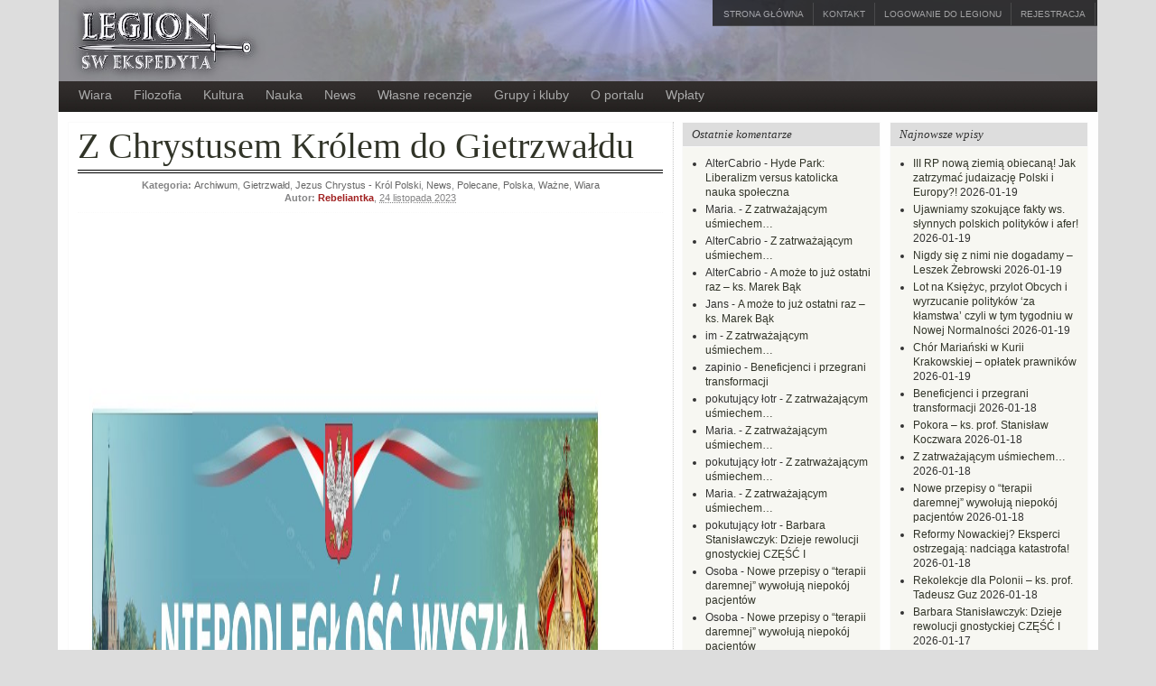

--- FILE ---
content_type: text/html; charset=UTF-8
request_url: https://ekspedyt.org/2023/11/24/z-chrystusem-krolem-do-gietrzwaldu/
body_size: 168763
content:

<!DOCTYPE html PUBLIC "-//W3C//DTD XHTML 1.0 Transitional//EN" "http://www.w3.org/TR/xhtml1/DTD/xhtml1-transitional.dtd"><html xmlns="http://www.w3.org/1999/xhtml" lang="pl-PL">
<head profile="http://gmpg.org/xfn/11">
<meta http-equiv="Content-Type" content="text/html; charset=UTF-8" />
<title>Z Chrystusem Królem do Gietrzwałdu</title>
<meta name="description" content="https://www.youtube.com/watch?v=GywM576BkWg &nbsp; Zaprasza Janusz Górzyński z Konwentu Obrońców Polski! Niepodległość wyszła z Gietrzwałdu! Okażmy wdzięczność Matce Bożej i Jej Synowi Bożemu. Program uroczystości 25-26-27 listopada 2023 w Olsztynie i Gietrzwałdzie: [&hellip;]" />

<link rel="alternate" type="application/rss+xml" href="https://ekspedyt.org/wp/rss/" title="Legion Św. Ekspedyta najnowszych notek" />

<link rel="alternate" type="application/rss+xml" href="https://ekspedyt.org/wp/comments/rss/" title="Legion Św. Ekspedyta ostatnich komentarzy" />

<link rel="pingback" href="https://ekspedyt.org/xmlrpc.php" />

<link rel="shortcut icon" href="https://ekspedyt.org/wp-content/themes/arras/images/favicon.ico" />


<meta name='robots' content='index, follow, max-image-preview:large, max-snippet:-1, max-video-preview:-1' />

	<!-- This site is optimized with the Yoast SEO plugin v21.1 - https://yoast.com/wordpress/plugins/seo/ -->
	<link rel="canonical" href="https://ekspedyt.org/2023/11/24/z-chrystusem-krolem-do-gietrzwaldu/" />
	<meta property="og:locale" content="pl_PL" />
	<meta property="og:type" content="article" />
	<meta property="og:title" content="Z Chrystusem Królem do Gietrzwałdu - Legion Św. Ekspedyta" />
	<meta property="og:description" content="https://www.youtube.com/watch?v=GywM576BkWg &nbsp; Zaprasza Janusz Górzyński z Konwentu Obrońców Polski! Niepodległość wyszła z Gietrzwałdu! Okażmy wdzięczność Matce Bożej i Jej Synowi Bożemu. Program uroczystości 25-26-27 listopada 2023 w Olsztynie i Gietrzwałdzie: [&hellip;]" />
	<meta property="og:url" content="https://ekspedyt.org/2023/11/24/z-chrystusem-krolem-do-gietrzwaldu/" />
	<meta property="og:site_name" content="Legion Św. Ekspedyta" />
	<meta property="article:publisher" content="https://www.facebook.com/LegionSw.Ekspedyta.Blogi" />
	<meta property="article:published_time" content="2023-11-24T12:32:15+00:00" />
	<meta property="article:modified_time" content="2023-11-24T17:09:31+00:00" />
	<meta property="og:image" content="https://ekspedyt.org/wp-content/uploads/2018/07/Gietrzwałd_m.jpg" />
	<meta property="og:image:width" content="656" />
	<meta property="og:image:height" content="444" />
	<meta property="og:image:type" content="image/jpeg" />
	<meta name="author" content="Rebeliantka" />
	<meta name="twitter:card" content="summary_large_image" />
	<meta name="twitter:creator" content="@CzarnaLimuzyna" />
	<meta name="twitter:site" content="@CzarnaLimuzyna" />
	<meta name="twitter:label1" content="Napisane przez" />
	<meta name="twitter:data1" content="Rebeliantka" />
	<meta name="twitter:label2" content="Szacowany czas czytania" />
	<meta name="twitter:data2" content="2 minuty" />
	<script type="application/ld+json" class="yoast-schema-graph">{"@context":"https://schema.org","@graph":[{"@type":"WebPage","@id":"https://ekspedyt.org/2023/11/24/z-chrystusem-krolem-do-gietrzwaldu/","url":"https://ekspedyt.org/2023/11/24/z-chrystusem-krolem-do-gietrzwaldu/","name":"Z Chrystusem Królem do Gietrzwałdu - Legion Św. Ekspedyta","isPartOf":{"@id":"https://ekspedyt.org/#website"},"primaryImageOfPage":{"@id":"https://ekspedyt.org/2023/11/24/z-chrystusem-krolem-do-gietrzwaldu/#primaryimage"},"image":{"@id":"https://ekspedyt.org/2023/11/24/z-chrystusem-krolem-do-gietrzwaldu/#primaryimage"},"thumbnailUrl":"https://ekspedyt.org/wp-content/uploads/2018/07/Gietrzwałd_m.jpg","datePublished":"2023-11-24T12:32:15+00:00","dateModified":"2023-11-24T17:09:31+00:00","author":{"@id":"https://ekspedyt.org/#/schema/person/e7b102655bcc8cafffc7bc9494511c09"},"breadcrumb":{"@id":"https://ekspedyt.org/2023/11/24/z-chrystusem-krolem-do-gietrzwaldu/#breadcrumb"},"inLanguage":"pl-PL","potentialAction":[{"@type":"ReadAction","target":["https://ekspedyt.org/2023/11/24/z-chrystusem-krolem-do-gietrzwaldu/"]}]},{"@type":"ImageObject","inLanguage":"pl-PL","@id":"https://ekspedyt.org/2023/11/24/z-chrystusem-krolem-do-gietrzwaldu/#primaryimage","url":"https://ekspedyt.org/wp-content/uploads/2018/07/Gietrzwałd_m.jpg","contentUrl":"https://ekspedyt.org/wp-content/uploads/2018/07/Gietrzwałd_m.jpg","width":656,"height":444},{"@type":"BreadcrumbList","@id":"https://ekspedyt.org/2023/11/24/z-chrystusem-krolem-do-gietrzwaldu/#breadcrumb","itemListElement":[{"@type":"ListItem","position":1,"name":"Home","item":"https://ekspedyt.org/"},{"@type":"ListItem","position":2,"name":"Z Chrystusem Królem do Gietrzwałdu"}]},{"@type":"WebSite","@id":"https://ekspedyt.org/#website","url":"https://ekspedyt.org/","name":"Legion Św. Ekspedyta","description":"Legion Św. Ekspedyta","potentialAction":[{"@type":"SearchAction","target":{"@type":"EntryPoint","urlTemplate":"https://ekspedyt.org/?s={search_term_string}"},"query-input":"required name=search_term_string"}],"inLanguage":"pl-PL"},{"@type":"Person","@id":"https://ekspedyt.org/#/schema/person/e7b102655bcc8cafffc7bc9494511c09","name":"Rebeliantka","image":{"@type":"ImageObject","inLanguage":"pl-PL","@id":"https://ekspedyt.org/#/schema/person/image/","url":"https://secure.gravatar.com/avatar/4f4d4f56e314f31cf97e433537cac501?s=96&d=mm&r=g","contentUrl":"https://secure.gravatar.com/avatar/4f4d4f56e314f31cf97e433537cac501?s=96&d=mm&r=g","caption":"Rebeliantka"},"description":"Bona diagnosis, bona curatio. Bez Boga ani do proga. Zna się na zarządzaniu. Konserwatystka. W wieku średnim, ale bez oznak kryzysu. Nie znosi polityków mamiących ludzi obietnicami bez pokrycia (fumum vendere – dosł.: sprzedających dym).","url":"https://ekspedyt.org/author/rebeliantka/"}]}</script>
	<!-- / Yoast SEO plugin. -->


<link rel='dns-prefetch' href='//www.google.com' />
<link rel="alternate" type="application/rss+xml" title="Legion Św. Ekspedyta &raquo; Z Chrystusem Królem do Gietrzwałdu Kanał z komentarzami" href="https://ekspedyt.org/2023/11/24/z-chrystusem-krolem-do-gietrzwaldu/feed/" />
<script type="text/javascript">
window._wpemojiSettings = {"baseUrl":"https:\/\/s.w.org\/images\/core\/emoji\/14.0.0\/72x72\/","ext":".png","svgUrl":"https:\/\/s.w.org\/images\/core\/emoji\/14.0.0\/svg\/","svgExt":".svg","source":{"concatemoji":"https:\/\/ekspedyt.org\/wp-includes\/js\/wp-emoji-release.min.js?ver=6.3.1"}};
/*! This file is auto-generated */
!function(i,n){var o,s,e;function c(e){try{var t={supportTests:e,timestamp:(new Date).valueOf()};sessionStorage.setItem(o,JSON.stringify(t))}catch(e){}}function p(e,t,n){e.clearRect(0,0,e.canvas.width,e.canvas.height),e.fillText(t,0,0);var t=new Uint32Array(e.getImageData(0,0,e.canvas.width,e.canvas.height).data),r=(e.clearRect(0,0,e.canvas.width,e.canvas.height),e.fillText(n,0,0),new Uint32Array(e.getImageData(0,0,e.canvas.width,e.canvas.height).data));return t.every(function(e,t){return e===r[t]})}function u(e,t,n){switch(t){case"flag":return n(e,"\ud83c\udff3\ufe0f\u200d\u26a7\ufe0f","\ud83c\udff3\ufe0f\u200b\u26a7\ufe0f")?!1:!n(e,"\ud83c\uddfa\ud83c\uddf3","\ud83c\uddfa\u200b\ud83c\uddf3")&&!n(e,"\ud83c\udff4\udb40\udc67\udb40\udc62\udb40\udc65\udb40\udc6e\udb40\udc67\udb40\udc7f","\ud83c\udff4\u200b\udb40\udc67\u200b\udb40\udc62\u200b\udb40\udc65\u200b\udb40\udc6e\u200b\udb40\udc67\u200b\udb40\udc7f");case"emoji":return!n(e,"\ud83e\udef1\ud83c\udffb\u200d\ud83e\udef2\ud83c\udfff","\ud83e\udef1\ud83c\udffb\u200b\ud83e\udef2\ud83c\udfff")}return!1}function f(e,t,n){var r="undefined"!=typeof WorkerGlobalScope&&self instanceof WorkerGlobalScope?new OffscreenCanvas(300,150):i.createElement("canvas"),a=r.getContext("2d",{willReadFrequently:!0}),o=(a.textBaseline="top",a.font="600 32px Arial",{});return e.forEach(function(e){o[e]=t(a,e,n)}),o}function t(e){var t=i.createElement("script");t.src=e,t.defer=!0,i.head.appendChild(t)}"undefined"!=typeof Promise&&(o="wpEmojiSettingsSupports",s=["flag","emoji"],n.supports={everything:!0,everythingExceptFlag:!0},e=new Promise(function(e){i.addEventListener("DOMContentLoaded",e,{once:!0})}),new Promise(function(t){var n=function(){try{var e=JSON.parse(sessionStorage.getItem(o));if("object"==typeof e&&"number"==typeof e.timestamp&&(new Date).valueOf()<e.timestamp+604800&&"object"==typeof e.supportTests)return e.supportTests}catch(e){}return null}();if(!n){if("undefined"!=typeof Worker&&"undefined"!=typeof OffscreenCanvas&&"undefined"!=typeof URL&&URL.createObjectURL&&"undefined"!=typeof Blob)try{var e="postMessage("+f.toString()+"("+[JSON.stringify(s),u.toString(),p.toString()].join(",")+"));",r=new Blob([e],{type:"text/javascript"}),a=new Worker(URL.createObjectURL(r),{name:"wpTestEmojiSupports"});return void(a.onmessage=function(e){c(n=e.data),a.terminate(),t(n)})}catch(e){}c(n=f(s,u,p))}t(n)}).then(function(e){for(var t in e)n.supports[t]=e[t],n.supports.everything=n.supports.everything&&n.supports[t],"flag"!==t&&(n.supports.everythingExceptFlag=n.supports.everythingExceptFlag&&n.supports[t]);n.supports.everythingExceptFlag=n.supports.everythingExceptFlag&&!n.supports.flag,n.DOMReady=!1,n.readyCallback=function(){n.DOMReady=!0}}).then(function(){return e}).then(function(){var e;n.supports.everything||(n.readyCallback(),(e=n.source||{}).concatemoji?t(e.concatemoji):e.wpemoji&&e.twemoji&&(t(e.twemoji),t(e.wpemoji)))}))}((window,document),window._wpemojiSettings);
</script>
<style type="text/css">
img.wp-smiley,
img.emoji {
	display: inline !important;
	border: none !important;
	box-shadow: none !important;
	height: 1em !important;
	width: 1em !important;
	margin: 0 0.07em !important;
	vertical-align: -0.1em !important;
	background: none !important;
	padding: 0 !important;
}
</style>
	<link rel='stylesheet' id='wp-block-library-css' href='https://ekspedyt.org/wp-includes/css/dist/block-library/style.min.css?ver=6.3.1' type='text/css' media='all' />
<link rel='stylesheet' id='awsm-ead-public-css' href='https://ekspedyt.org/wp-content/plugins/embed-any-document/css/embed-public.min.css?ver=2.7.4' type='text/css' media='all' />
<style id='classic-theme-styles-inline-css' type='text/css'>
/*! This file is auto-generated */
.wp-block-button__link{color:#fff;background-color:#32373c;border-radius:9999px;box-shadow:none;text-decoration:none;padding:calc(.667em + 2px) calc(1.333em + 2px);font-size:1.125em}.wp-block-file__button{background:#32373c;color:#fff;text-decoration:none}
</style>
<style id='global-styles-inline-css' type='text/css'>
body{--wp--preset--color--black: #000000;--wp--preset--color--cyan-bluish-gray: #abb8c3;--wp--preset--color--white: #ffffff;--wp--preset--color--pale-pink: #f78da7;--wp--preset--color--vivid-red: #cf2e2e;--wp--preset--color--luminous-vivid-orange: #ff6900;--wp--preset--color--luminous-vivid-amber: #fcb900;--wp--preset--color--light-green-cyan: #7bdcb5;--wp--preset--color--vivid-green-cyan: #00d084;--wp--preset--color--pale-cyan-blue: #8ed1fc;--wp--preset--color--vivid-cyan-blue: #0693e3;--wp--preset--color--vivid-purple: #9b51e0;--wp--preset--gradient--vivid-cyan-blue-to-vivid-purple: linear-gradient(135deg,rgba(6,147,227,1) 0%,rgb(155,81,224) 100%);--wp--preset--gradient--light-green-cyan-to-vivid-green-cyan: linear-gradient(135deg,rgb(122,220,180) 0%,rgb(0,208,130) 100%);--wp--preset--gradient--luminous-vivid-amber-to-luminous-vivid-orange: linear-gradient(135deg,rgba(252,185,0,1) 0%,rgba(255,105,0,1) 100%);--wp--preset--gradient--luminous-vivid-orange-to-vivid-red: linear-gradient(135deg,rgba(255,105,0,1) 0%,rgb(207,46,46) 100%);--wp--preset--gradient--very-light-gray-to-cyan-bluish-gray: linear-gradient(135deg,rgb(238,238,238) 0%,rgb(169,184,195) 100%);--wp--preset--gradient--cool-to-warm-spectrum: linear-gradient(135deg,rgb(74,234,220) 0%,rgb(151,120,209) 20%,rgb(207,42,186) 40%,rgb(238,44,130) 60%,rgb(251,105,98) 80%,rgb(254,248,76) 100%);--wp--preset--gradient--blush-light-purple: linear-gradient(135deg,rgb(255,206,236) 0%,rgb(152,150,240) 100%);--wp--preset--gradient--blush-bordeaux: linear-gradient(135deg,rgb(254,205,165) 0%,rgb(254,45,45) 50%,rgb(107,0,62) 100%);--wp--preset--gradient--luminous-dusk: linear-gradient(135deg,rgb(255,203,112) 0%,rgb(199,81,192) 50%,rgb(65,88,208) 100%);--wp--preset--gradient--pale-ocean: linear-gradient(135deg,rgb(255,245,203) 0%,rgb(182,227,212) 50%,rgb(51,167,181) 100%);--wp--preset--gradient--electric-grass: linear-gradient(135deg,rgb(202,248,128) 0%,rgb(113,206,126) 100%);--wp--preset--gradient--midnight: linear-gradient(135deg,rgb(2,3,129) 0%,rgb(40,116,252) 100%);--wp--preset--font-size--small: 13px;--wp--preset--font-size--medium: 20px;--wp--preset--font-size--large: 36px;--wp--preset--font-size--x-large: 42px;--wp--preset--spacing--20: 0.44rem;--wp--preset--spacing--30: 0.67rem;--wp--preset--spacing--40: 1rem;--wp--preset--spacing--50: 1.5rem;--wp--preset--spacing--60: 2.25rem;--wp--preset--spacing--70: 3.38rem;--wp--preset--spacing--80: 5.06rem;--wp--preset--shadow--natural: 6px 6px 9px rgba(0, 0, 0, 0.2);--wp--preset--shadow--deep: 12px 12px 50px rgba(0, 0, 0, 0.4);--wp--preset--shadow--sharp: 6px 6px 0px rgba(0, 0, 0, 0.2);--wp--preset--shadow--outlined: 6px 6px 0px -3px rgba(255, 255, 255, 1), 6px 6px rgba(0, 0, 0, 1);--wp--preset--shadow--crisp: 6px 6px 0px rgba(0, 0, 0, 1);}:where(.is-layout-flex){gap: 0.5em;}:where(.is-layout-grid){gap: 0.5em;}body .is-layout-flow > .alignleft{float: left;margin-inline-start: 0;margin-inline-end: 2em;}body .is-layout-flow > .alignright{float: right;margin-inline-start: 2em;margin-inline-end: 0;}body .is-layout-flow > .aligncenter{margin-left: auto !important;margin-right: auto !important;}body .is-layout-constrained > .alignleft{float: left;margin-inline-start: 0;margin-inline-end: 2em;}body .is-layout-constrained > .alignright{float: right;margin-inline-start: 2em;margin-inline-end: 0;}body .is-layout-constrained > .aligncenter{margin-left: auto !important;margin-right: auto !important;}body .is-layout-constrained > :where(:not(.alignleft):not(.alignright):not(.alignfull)){max-width: var(--wp--style--global--content-size);margin-left: auto !important;margin-right: auto !important;}body .is-layout-constrained > .alignwide{max-width: var(--wp--style--global--wide-size);}body .is-layout-flex{display: flex;}body .is-layout-flex{flex-wrap: wrap;align-items: center;}body .is-layout-flex > *{margin: 0;}body .is-layout-grid{display: grid;}body .is-layout-grid > *{margin: 0;}:where(.wp-block-columns.is-layout-flex){gap: 2em;}:where(.wp-block-columns.is-layout-grid){gap: 2em;}:where(.wp-block-post-template.is-layout-flex){gap: 1.25em;}:where(.wp-block-post-template.is-layout-grid){gap: 1.25em;}.has-black-color{color: var(--wp--preset--color--black) !important;}.has-cyan-bluish-gray-color{color: var(--wp--preset--color--cyan-bluish-gray) !important;}.has-white-color{color: var(--wp--preset--color--white) !important;}.has-pale-pink-color{color: var(--wp--preset--color--pale-pink) !important;}.has-vivid-red-color{color: var(--wp--preset--color--vivid-red) !important;}.has-luminous-vivid-orange-color{color: var(--wp--preset--color--luminous-vivid-orange) !important;}.has-luminous-vivid-amber-color{color: var(--wp--preset--color--luminous-vivid-amber) !important;}.has-light-green-cyan-color{color: var(--wp--preset--color--light-green-cyan) !important;}.has-vivid-green-cyan-color{color: var(--wp--preset--color--vivid-green-cyan) !important;}.has-pale-cyan-blue-color{color: var(--wp--preset--color--pale-cyan-blue) !important;}.has-vivid-cyan-blue-color{color: var(--wp--preset--color--vivid-cyan-blue) !important;}.has-vivid-purple-color{color: var(--wp--preset--color--vivid-purple) !important;}.has-black-background-color{background-color: var(--wp--preset--color--black) !important;}.has-cyan-bluish-gray-background-color{background-color: var(--wp--preset--color--cyan-bluish-gray) !important;}.has-white-background-color{background-color: var(--wp--preset--color--white) !important;}.has-pale-pink-background-color{background-color: var(--wp--preset--color--pale-pink) !important;}.has-vivid-red-background-color{background-color: var(--wp--preset--color--vivid-red) !important;}.has-luminous-vivid-orange-background-color{background-color: var(--wp--preset--color--luminous-vivid-orange) !important;}.has-luminous-vivid-amber-background-color{background-color: var(--wp--preset--color--luminous-vivid-amber) !important;}.has-light-green-cyan-background-color{background-color: var(--wp--preset--color--light-green-cyan) !important;}.has-vivid-green-cyan-background-color{background-color: var(--wp--preset--color--vivid-green-cyan) !important;}.has-pale-cyan-blue-background-color{background-color: var(--wp--preset--color--pale-cyan-blue) !important;}.has-vivid-cyan-blue-background-color{background-color: var(--wp--preset--color--vivid-cyan-blue) !important;}.has-vivid-purple-background-color{background-color: var(--wp--preset--color--vivid-purple) !important;}.has-black-border-color{border-color: var(--wp--preset--color--black) !important;}.has-cyan-bluish-gray-border-color{border-color: var(--wp--preset--color--cyan-bluish-gray) !important;}.has-white-border-color{border-color: var(--wp--preset--color--white) !important;}.has-pale-pink-border-color{border-color: var(--wp--preset--color--pale-pink) !important;}.has-vivid-red-border-color{border-color: var(--wp--preset--color--vivid-red) !important;}.has-luminous-vivid-orange-border-color{border-color: var(--wp--preset--color--luminous-vivid-orange) !important;}.has-luminous-vivid-amber-border-color{border-color: var(--wp--preset--color--luminous-vivid-amber) !important;}.has-light-green-cyan-border-color{border-color: var(--wp--preset--color--light-green-cyan) !important;}.has-vivid-green-cyan-border-color{border-color: var(--wp--preset--color--vivid-green-cyan) !important;}.has-pale-cyan-blue-border-color{border-color: var(--wp--preset--color--pale-cyan-blue) !important;}.has-vivid-cyan-blue-border-color{border-color: var(--wp--preset--color--vivid-cyan-blue) !important;}.has-vivid-purple-border-color{border-color: var(--wp--preset--color--vivid-purple) !important;}.has-vivid-cyan-blue-to-vivid-purple-gradient-background{background: var(--wp--preset--gradient--vivid-cyan-blue-to-vivid-purple) !important;}.has-light-green-cyan-to-vivid-green-cyan-gradient-background{background: var(--wp--preset--gradient--light-green-cyan-to-vivid-green-cyan) !important;}.has-luminous-vivid-amber-to-luminous-vivid-orange-gradient-background{background: var(--wp--preset--gradient--luminous-vivid-amber-to-luminous-vivid-orange) !important;}.has-luminous-vivid-orange-to-vivid-red-gradient-background{background: var(--wp--preset--gradient--luminous-vivid-orange-to-vivid-red) !important;}.has-very-light-gray-to-cyan-bluish-gray-gradient-background{background: var(--wp--preset--gradient--very-light-gray-to-cyan-bluish-gray) !important;}.has-cool-to-warm-spectrum-gradient-background{background: var(--wp--preset--gradient--cool-to-warm-spectrum) !important;}.has-blush-light-purple-gradient-background{background: var(--wp--preset--gradient--blush-light-purple) !important;}.has-blush-bordeaux-gradient-background{background: var(--wp--preset--gradient--blush-bordeaux) !important;}.has-luminous-dusk-gradient-background{background: var(--wp--preset--gradient--luminous-dusk) !important;}.has-pale-ocean-gradient-background{background: var(--wp--preset--gradient--pale-ocean) !important;}.has-electric-grass-gradient-background{background: var(--wp--preset--gradient--electric-grass) !important;}.has-midnight-gradient-background{background: var(--wp--preset--gradient--midnight) !important;}.has-small-font-size{font-size: var(--wp--preset--font-size--small) !important;}.has-medium-font-size{font-size: var(--wp--preset--font-size--medium) !important;}.has-large-font-size{font-size: var(--wp--preset--font-size--large) !important;}.has-x-large-font-size{font-size: var(--wp--preset--font-size--x-large) !important;}
.wp-block-navigation a:where(:not(.wp-element-button)){color: inherit;}
:where(.wp-block-post-template.is-layout-flex){gap: 1.25em;}:where(.wp-block-post-template.is-layout-grid){gap: 1.25em;}
:where(.wp-block-columns.is-layout-flex){gap: 2em;}:where(.wp-block-columns.is-layout-grid){gap: 2em;}
.wp-block-pullquote{font-size: 1.5em;line-height: 1.6;}
</style>
<link rel='stylesheet' id='sbtt-style-css' href='https://ekspedyt.org/wp-content/plugins/simple-back-to-top//css/sbtt-front.css?ver=6.3.1' type='text/css' media='all' />
<link rel='stylesheet' id='advanced-google-recaptcha-style-css' href='https://ekspedyt.org/wp-content/plugins/advanced-google-recaptcha/assets/css/captcha.min.css?ver=1.0.15' type='text/css' media='all' />
<link rel='stylesheet' id='basic-comment-quicktags-css' href='https://ekspedyt.org/wp-content/plugins/basic-comment-quicktags/quicktags.css?ver=6.3.1' type='text/css' media='all' />
<script type='text/javascript' src='https://ekspedyt.org/wp-includes/js/jquery/jquery.min.js?ver=3.7.0' id='jquery-core-js'></script>
<script type='text/javascript' src='https://ekspedyt.org/wp-includes/js/jquery/jquery-migrate.min.js?ver=3.4.1' id='jquery-migrate-js'></script>
<script type='text/javascript' src='https://ekspedyt.org/wp-content/themes/arras/js/superfish/hoverIntent.js' id='hoverintent-js'></script>
<script type='text/javascript' src='https://ekspedyt.org/wp-content/themes/arras/js/superfish/superfish.js' id='superfish-js'></script>
<script type='text/javascript' src='https://ekspedyt.org/wp-content/themes/arras/js/jquery.validate.min.js' id='jquery-validate-js'></script>
<script type='text/javascript' id='sbtt-scripts-js-extra'>
/* <![CDATA[ */
var sbttback = {"sbttimg":"https:\/\/ekspedyt.org\/wp-content\/plugins\/simple-back-to-top\/images\/backtotop.png"};
/* ]]> */
</script>
<script type='text/javascript' src='https://ekspedyt.org/wp-content/plugins/simple-back-to-top//js/sbtt.js?ver=6.3.1' id='sbtt-scripts-js'></script>
<script type='text/javascript' id='advanced-google-recaptcha-custom-js-extra'>
/* <![CDATA[ */
var agrRecaptcha = {"site_key":"6Lc1QxITAAAAAGS8MDtH6QMbJhcJHUATA9_m0s5T"};
/* ]]> */
</script>
<script type='text/javascript' src='https://ekspedyt.org/wp-content/plugins/advanced-google-recaptcha/assets/js/captcha.min.js?ver=1.0.15' id='advanced-google-recaptcha-custom-js'></script>
<script type='text/javascript' src='https://www.google.com/recaptcha/api.js?hl=pl_PL&#038;onload=agrLoad&#038;render=explicit&#038;ver=1.0.15' id='advanced-google-recaptcha-api-js'></script>
<script type='text/javascript' id='wp-statistics-tracker-js-extra'>
/* <![CDATA[ */
var WP_Statistics_Tracker_Object = {"hitRequestUrl":"https:\/\/ekspedyt.org\/wp-json\/wp-statistics\/v2\/hit?wp_statistics_hit_rest=yes&track_all=1&current_page_type=post&current_page_id=108946&search_query&page_uri=LzIwMjMvMTEvMjQvei1jaHJ5c3R1c2VtLWtyb2xlbS1kby1naWV0cnp3YWxkdS8","keepOnlineRequestUrl":"https:\/\/ekspedyt.org\/wp-json\/wp-statistics\/v2\/online?wp_statistics_hit_rest=yes&track_all=1&current_page_type=post&current_page_id=108946&search_query&page_uri=LzIwMjMvMTEvMjQvei1jaHJ5c3R1c2VtLWtyb2xlbS1kby1naWV0cnp3YWxkdS8","option":{"dntEnabled":"","cacheCompatibility":""}};
/* ]]> */
</script>
<script type='text/javascript' src='https://ekspedyt.org/wp-content/plugins/wp-statistics/assets/js/tracker.js?ver=6.3.1' id='wp-statistics-tracker-js'></script>
<link rel="https://api.w.org/" href="https://ekspedyt.org/wp-json/" /><link rel="alternate" type="application/json" href="https://ekspedyt.org/wp-json/wp/v2/posts/108946" /><link rel="EditURI" type="application/rsd+xml" title="RSD" href="https://ekspedyt.org/xmlrpc.php?rsd" />
<meta name="generator" content="WordPress 6.3.1" />
<link rel='shortlink' href='https://ekspedyt.org/?p=108946' />
<link rel="alternate" type="application/json+oembed" href="https://ekspedyt.org/wp-json/oembed/1.0/embed?url=https%3A%2F%2Fekspedyt.org%2F2023%2F11%2F24%2Fz-chrystusem-krolem-do-gietrzwaldu%2F" />
<link rel="alternate" type="text/xml+oembed" href="https://ekspedyt.org/wp-json/oembed/1.0/embed?url=https%3A%2F%2Fekspedyt.org%2F2023%2F11%2F24%2Fz-chrystusem-krolem-do-gietrzwaldu%2F&#038;format=xml" />
<!-- Analytics by WP Statistics v14.1.6.1 - https://wp-statistics.com/ -->
<link rel="stylesheet" href="https://ekspedyt.org/wp-content/themes/arras/css/styles/default.css" type="text/css" media="screen,projection" /><link rel="stylesheet" href="https://ekspedyt.org/wp-content/themes/arras/css/layouts/3c-r-fixed.css" type="text/css" />
<!-- Generated by Arras WP Theme -->
<style type="text/css">
 		.posts-default li  { width: 155px;  }
	.posts-default img, .posts-default .entry-thumbnails-link { width: 145px; height: 96px; }
	.posts-default .entry-meta { width: 145px; }
	.posts-default .entry-thumbnails { width: 155px; height: 106px; }
			.posts-quick .entry-thumbnails img { width: 145px; height: 96px; }
		.posts-quick .entry-meta { width: 145px; }
			.featured { height: 350px; }
	.featured-article { width: 650px; height: 340px; }
	.featured-article img { width: 650px; height: 340px; }
	#controls { width: 620px; top: 155px; }
	#controls .next { left: 620px; }
	.featured-entry { height: 114px; top: -114px; }
	.featured-slideshow-inner { height: 340px }
		.featured-stories-summary  { margin-left: 51px; }
	.single .post .entry-photo img, .single-post .entry-photo img  { width: 465px; height: 190px; }
		.footer-sidebar  { width: 920px; }
	</style>
	<script type="text/javascript">
	jQuery(document).ready(function($) {

$('.multi-sidebar').tabs();

$('.sf-menu').superfish({autoArrows: true, speed: 'fast', dropShadows: 'true'});

$('#commentform').validate();


});	</script>
	<style type="text/css">.recentcomments a{display:inline !important;padding:0 !important;margin:0 !important;}</style><link rel="stylesheet" href="https://ekspedyt.org/wp-content/themes/ekspedyt/style.css" type="text/css" media="screen,projection" /><link rel="icon" href="https://ekspedyt.org/wp-content/uploads/2023/08/cropped-Screenshot_20230816_000416m-32x32.png" sizes="32x32" />
<link rel="icon" href="https://ekspedyt.org/wp-content/uploads/2023/08/cropped-Screenshot_20230816_000416m-192x192.png" sizes="192x192" />
<link rel="apple-touch-icon" href="https://ekspedyt.org/wp-content/uploads/2023/08/cropped-Screenshot_20230816_000416m-180x180.png" />
<meta name="msapplication-TileImage" content="https://ekspedyt.org/wp-content/uploads/2023/08/cropped-Screenshot_20230816_000416m-270x270.png" />
</head>

<body class="post-template-default single single-post postid-108946 single-format-standard layout-3c-r-fixed no-js style-default">
<script type="text/javascript">
//<![CDATA[
(function(){
var c = document.body.className;
c = c.replace(/no-js/, 'js');
document.body.className = c;
})();
//]]>
</script>


<div id="header">
	<div id="branding" class="clearfix">
	<a href="/"><div class="logo">&nbsp;
			</div></a>

	  <div id="top-menu" class="clearfix">
    	<div id="top-menu-content" class="menu-top-menu-container"><ul id="menu-top-menu" class="sf-menu menu clearfix"><li id="menu-item-7875" class="menu-item menu-item-type-custom menu-item-object-custom menu-item-7875"><a href="/">Strona główna</a></li>
<li id="menu-item-43381" class="menu-item menu-item-type-post_type menu-item-object-page menu-item-43381"><a href="https://ekspedyt.org/kontakt/">Kontakt</a></li>
<li id="menu-item-7876" class="menu-item menu-item-type-custom menu-item-object-custom menu-item-7876 simplemodal-login"><a href="/wp-login.php">Logowanie do Legionu</a></li>
<li id="menu-item-7877" class="menu-item menu-item-type-custom menu-item-object-custom menu-item-7877 simplemodal-register"><a href="/wp-login.php?action=register">Rejestracja</a></li>
</ul></div>    </div><!-- #top-menu -->
	
	</div><!-- #branding -->
	
</div><!-- #header -->

<div id="nav">
	<div id="nav-content" class="clearfix">
	<div class="menu-main-container"><ul id="menu-main" class="sf-menu menu clearfix"><li id="menu-item-43391" class="menu-item menu-item-type-taxonomy menu-item-object-category current-post-ancestor current-menu-parent current-post-parent menu-item-has-children menu-item-43391"><a href="https://ekspedyt.org/category/tematycznie/wiara-tematycznie/">Wiara</a>
<ul class="sub-menu">
	<li id="menu-item-43397" class="menu-item menu-item-type-taxonomy menu-item-object-category current-post-ancestor current-menu-parent current-post-parent menu-item-43397"><a href="https://ekspedyt.org/category/christo_rey/">Jezus Chrystus &#8211; Król Polski</a></li>
	<li id="menu-item-43423" class="menu-item menu-item-type-taxonomy menu-item-object-category menu-item-43423"><a href="https://ekspedyt.org/category/tematycznie/wiara-tematycznie/slowo/">Słowo Boże</a></li>
	<li id="menu-item-105613" class="menu-item menu-item-type-taxonomy menu-item-object-category menu-item-105613"><a href="https://ekspedyt.org/category/gietrzwald/">Gietrzwałd</a></li>
</ul>
</li>
<li id="menu-item-43384" class="menu-item menu-item-type-taxonomy menu-item-object-category menu-item-43384"><a href="https://ekspedyt.org/category/tematycznie/filozofia-tematycznie/">Filozofia</a></li>
<li id="menu-item-43386" class="menu-item menu-item-type-taxonomy menu-item-object-category menu-item-43386"><a href="https://ekspedyt.org/category/tematycznie/kultura/">Kultura</a></li>
<li id="menu-item-43387" class="menu-item menu-item-type-taxonomy menu-item-object-category menu-item-has-children menu-item-43387"><a href="https://ekspedyt.org/category/tematycznie/sci-tech-edu/">Nauka</a>
<ul class="sub-menu">
	<li id="menu-item-43409" class="menu-item menu-item-type-taxonomy menu-item-object-category menu-item-43409"><a href="https://ekspedyt.org/category/tematycznie/sci-tech-edu/kosmos/">Astronomia/Kosmologia</a></li>
	<li id="menu-item-43417" class="menu-item menu-item-type-taxonomy menu-item-object-category menu-item-43417"><a href="https://ekspedyt.org/category/tematycznie/sci-tech-edu/bio-med/">Biologia, medycyna</a></li>
	<li id="menu-item-43410" class="menu-item menu-item-type-taxonomy menu-item-object-category menu-item-43410"><a href="https://ekspedyt.org/category/tematycznie/sci-tech-edu/mat-fiz/">Fizyka, matematyka</a></li>
	<li id="menu-item-43411" class="menu-item menu-item-type-taxonomy menu-item-object-category menu-item-43411"><a href="https://ekspedyt.org/category/tematycznie/sci-tech-edu/geo/">Nauka o Ziemi</a></li>
	<li id="menu-item-43418" class="menu-item menu-item-type-taxonomy menu-item-object-category menu-item-43418"><a href="https://ekspedyt.org/category/tematycznie/sci-tech-edu/homeschooling/">Nauka w domu</a></li>
</ul>
</li>
<li id="menu-item-43393" class="menu-item menu-item-type-taxonomy menu-item-object-category current-post-ancestor current-menu-parent current-post-parent menu-item-has-children menu-item-43393"><a href="https://ekspedyt.org/category/tematycznie/news/">News</a>
<ul class="sub-menu">
	<li id="menu-item-43388" class="menu-item menu-item-type-taxonomy menu-item-object-category current-post-ancestor current-menu-parent current-post-parent menu-item-43388"><a href="https://ekspedyt.org/category/tematycznie/news/polska/">Polska</a></li>
	<li id="menu-item-43389" class="menu-item menu-item-type-taxonomy menu-item-object-category menu-item-43389"><a href="https://ekspedyt.org/category/tematycznie/news/swiat/">Świat</a></li>
	<li id="menu-item-43385" class="menu-item menu-item-type-taxonomy menu-item-object-category menu-item-43385"><a href="https://ekspedyt.org/category/tematycznie/gospodarka/">Gospodarka</a></li>
	<li id="menu-item-43390" class="menu-item menu-item-type-taxonomy menu-item-object-category menu-item-43390"><a href="https://ekspedyt.org/category/tematycznie/polityka/">Polityka</a></li>
</ul>
</li>
<li id="menu-item-43404" class="menu-item menu-item-type-taxonomy menu-item-object-category menu-item-has-children menu-item-43404"><a href="https://ekspedyt.org/category/tematycznie/kultura/recenzje/">Własne recenzje</a>
<ul class="sub-menu">
	<li id="menu-item-43403" class="menu-item menu-item-type-taxonomy menu-item-object-category menu-item-43403"><a href="https://ekspedyt.org/category/tematycznie/przeglad/">Co piszą inni</a></li>
	<li id="menu-item-43405" class="menu-item menu-item-type-taxonomy menu-item-object-category menu-item-43405"><a href="https://ekspedyt.org/category/tematycznie/kultura/recenzje/filmy-recenzje/">Filmy</a></li>
	<li id="menu-item-43406" class="menu-item menu-item-type-taxonomy menu-item-object-category menu-item-43406"><a href="https://ekspedyt.org/category/tematycznie/kultura/recenzje/ksiazki/">książki</a></li>
</ul>
</li>
<li id="menu-item-43383" class="menu-item menu-item-type-taxonomy menu-item-object-category menu-item-has-children menu-item-43383"><a href="https://ekspedyt.org/category/grupy/">Grupy i kluby</a>
<ul class="sub-menu">
	<li id="menu-item-43395" class="menu-item menu-item-type-taxonomy menu-item-object-category menu-item-43395"><a href="https://ekspedyt.org/category/grupy/grom/">GROM</a></li>
	<li id="menu-item-43396" class="menu-item menu-item-type-taxonomy menu-item-object-category menu-item-43396"><a href="https://ekspedyt.org/category/grupy/grupa-modlitewna-sw-jozefa/">Grupa modlitewna Św. Józefa</a></li>
	<li id="menu-item-43407" class="menu-item menu-item-type-taxonomy menu-item-object-category menu-item-43407"><a href="https://ekspedyt.org/category/kluby/klub-dyletanta/">Klub dyletanta</a></li>
	<li id="menu-item-43408" class="menu-item menu-item-type-taxonomy menu-item-object-category menu-item-43408"><a href="https://ekspedyt.org/category/kluby/klurp/">Klub rozwoju Polski</a></li>
	<li id="menu-item-69024" class="menu-item menu-item-type-taxonomy menu-item-object-category menu-item-69024"><a href="https://ekspedyt.org/category/kluby/herezje/">Herezje</a></li>
</ul>
</li>
<li id="menu-item-43394" class="menu-item menu-item-type-taxonomy menu-item-object-category menu-item-has-children menu-item-43394"><a href="https://ekspedyt.org/category/adm/">O portalu</a>
<ul class="sub-menu">
	<li id="menu-item-58498" class="menu-item menu-item-type-custom menu-item-object-custom menu-item-58498"><a href="https://ekspedyt.org/kontakt">Kontakt</a></li>
	<li id="menu-item-43422" class="menu-item menu-item-type-post_type menu-item-object-page menu-item-43422"><a href="https://ekspedyt.org/regulamin/">Regulamin</a></li>
	<li id="menu-item-43421" class="menu-item menu-item-type-taxonomy menu-item-object-category menu-item-43421"><a href="https://ekspedyt.org/category/adm/regulamin-2/">Wokół regulaminu</a></li>
	<li id="menu-item-43399" class="menu-item menu-item-type-taxonomy menu-item-object-category menu-item-43399"><a href="https://ekspedyt.org/category/adm/moderacja/">Moderacja</a></li>
	<li id="menu-item-43392" class="menu-item menu-item-type-taxonomy menu-item-object-category menu-item-43392"><a href="https://ekspedyt.org/category/tu-sie-witamy/">Tu się witamy</a></li>
	<li id="menu-item-43402" class="menu-item menu-item-type-taxonomy menu-item-object-category menu-item-has-children menu-item-43402"><a href="https://ekspedyt.org/category/adm/dev/">Rozwój platformy</a>
	<ul class="sub-menu">
		<li id="menu-item-43398" class="menu-item menu-item-type-taxonomy menu-item-object-category menu-item-43398"><a href="https://ekspedyt.org/category/adm/tech-forum/">Dyskusje tech.</a></li>
	</ul>
</li>
	<li id="menu-item-78088" class="menu-item menu-item-type-post_type menu-item-object-page menu-item-78088"><a href="https://ekspedyt.org/poradnik/">Poradnik</a></li>
	<li id="menu-item-43400" class="menu-item menu-item-type-taxonomy menu-item-object-category menu-item-43400"><a href="https://ekspedyt.org/category/adm/pomoc/">Notki pomocowe</a></li>
</ul>
</li>
<li id="menu-item-58497" class="menu-item menu-item-type-custom menu-item-object-custom menu-item-58497"><a href="https://ekspedyt.org/wplaty">Wpłaty</a></li>
</ul></div>
		
	</div><!-- #nav-content -->
</div><!-- #nav -->

<div id="wrapper">
	
	  
	<div id="main" class="clearfix">
    <div id="container" class="clearfix">

<div id="content" class="section">

		<div id="post-108946" class="clearfix single-post post-108946 post type-post status-publish format-standard has-post-thumbnail hentry category-archiwum category-gietrzwald-wiara-tematycznie category-christo_rey category-news category-polecane category-polska category-wazne category-wiara-tematycznie tag-chrystus-krol-polski tag-gietrzwald tag-konwent-obroncow-polski tag-nmp-krolowa-polski tag-olsztyn tag-triduum-gietrzwaldzkie tag-wojewoda-warminsko-mazurski">

        <h1 class="entry-title"><a href="https://ekspedyt.org/2023/11/24/z-chrystusem-krolem-do-gietrzwaldu/" rel="bookmark">Z Chrystusem Królem do Gietrzwałdu</a></h1><div class="entry-info"><span class="entry-cat"><strong>Kategoria: </strong><a href="https://ekspedyt.org/category/archiwum/">Archiwum</a>, <a href="https://ekspedyt.org/category/tematycznie/wiara-tematycznie/gietrzwald-wiara-tematycznie/">Gietrzwałd</a>, <a href="https://ekspedyt.org/category/christo_rey/">Jezus Chrystus - Król Polski</a>, <a href="https://ekspedyt.org/category/tematycznie/news/">News</a>, <a href="https://ekspedyt.org/category/polecane/">Polecane</a>, <a href="https://ekspedyt.org/category/tematycznie/news/polska/">Polska</a>, <a href="https://ekspedyt.org/category/polecane/wazne/">Ważne</a>, <a href="https://ekspedyt.org/category/tematycznie/wiara-tematycznie/">Wiara</a></span><div class="entry-author">Autor: <address class="author vcard"><a class="url fn n" href="https://ekspedyt.org/author/rebeliantka/" title="Rebeliantka">Rebeliantka</a></address></div>, <abbr class="published" title="24 listopada 2023  13:32:15">24 listopada 2023</abbr></div>        
        <div class="entry-content clearfix">
		<p><a href="https://ekspedyt.org/baner-niepodleglosc-1/"><img decoding="async" fetchpriority="high" class="alignnone size-full wp-image-108949" src="https://ekspedyt.org/wp-content/uploads/2023/11/baner-niepodleglosc-1-scaled.jpg" alt="" width="2560" height="910" srcset="https://ekspedyt.org/wp-content/uploads/2023/11/baner-niepodleglosc-1-scaled.jpg 2560w, https://ekspedyt.org/wp-content/uploads/2023/11/baner-niepodleglosc-1-300x107.jpg 300w, https://ekspedyt.org/wp-content/uploads/2023/11/baner-niepodleglosc-1-1024x364.jpg 1024w, https://ekspedyt.org/wp-content/uploads/2023/11/baner-niepodleglosc-1-768x273.jpg 768w, https://ekspedyt.org/wp-content/uploads/2023/11/baner-niepodleglosc-1-1536x546.jpg 1536w, https://ekspedyt.org/wp-content/uploads/2023/11/baner-niepodleglosc-1-2048x728.jpg 2048w" sizes="(max-width: 2560px) 100vw, 2560px" /></a></p>
<p><a href="https://www.youtube.com/watch?v=GywM576BkWg">https://www.youtube.com/watch?v=GywM576BkWg</a></p>
<p>&nbsp;</p>
<p>Zaprasza Janusz Górzyński z Konwentu Obrońców Polski!</p>
<p>Niepodległość wyszła z Gietrzwałdu! Okażmy wdzięczność Matce Bożej i Jej Synowi Bożemu.</p>
<div id="autoAd_2">
<div id="google_ads_iframe_/1014333,22670622513/NA_RWD_salon24.pl/ros/autoAd_2_0__container__"></div>
</div>
<p><b>Program uroczystości 25-26-27 listopada 2023 w Olsztynie i Gietrzwałdzie:</b></p>
<p>25 listopad godz. 12.00</p>
<p>Olsztyn, Bazylika św. Jakuba &#8211; powitanie MB Królowej Polski. Po mszy św. udajemy się na Rynek pod Bibliotekę, gdzie będziemy adorować Królową i Króla Polski, odmawiać różaniec i przekazywać informacje na temat Krucjaty Gietrzwałdzkiej, Aten Roztocza oraz dziejowej misji Polski, a także o nowym dziele Grzegorza Brauna poświęconym sprawie Gietrzwałdzkiej.</p>
<p>26 listopad godz. 9.00</p>
<div id="autoAd_3">
<div id="google_ads_iframe_/1014333,22670622513/NA_RWD_salon24.pl/ros/autoAd_3_0__container__"></div>
</div>
<p>Gietrzwałd. Amfiteatr &#8211; omówienie spraw organizacyjnych i uformowanie szyków zebranego rycerstwa z banerami, flagami maryjnymi i państwowymi celem udania się pod kaplicę objawień. Tam odmówimy różaniec i odczytamy polskie ślubowania. O godz. 11.00 idziemy do Bazyliki na mszę św., a po mszy św. pod źródełko wraz z figurą MB Królowej Polski i Jezusa Króla Polski, gdzie odmówimy różaniec. Potem udamy się na Szlak św. Jakuba pod krzyż.</p>
<p>27 listopad godz. 10.00</p>
<p>Olsztyn, Bazylika św. Jakuba &#8211; msza św. o godz. 10. Potem udajemy się pod Urząd Wojewódzki celem zorganizowania pikiety w obronie Duchowej Stolicy Polski. Złożymy petycję z żądaniem zatrzymania wszelkich inwestycji, które nie służą miejscu objawień Matki Bożej i perle Warmii. Liczymy na interwencje poselskie i nagłośnienie w mediach.</p>
<p>&nbsp;</p>
<p><a href="https://pl1.tv/title/narod-polski-uznaje-chrystusa-za-krola-i-pana/">https://pl1.tv/title/narod-polski-uznaje-chrystusa-za-krola-i-pana/</a></p>
<p>&nbsp;</p>
<p>&nbsp;</p>
  
        		</div>

		<div class="tags"><strong>Tagi:</strong> <a href="https://ekspedyt.org/tag/chrystus-krol-polski/" rel="tag">Chrystus Król Polski</a>, <a href="https://ekspedyt.org/tag/gietrzwald/" rel="tag">Gietrzwałd</a>, <a href="https://ekspedyt.org/tag/konwent-obroncow-polski/" rel="tag">Konwent Obrońców Polski</a>, <a href="https://ekspedyt.org/tag/nmp-krolowa-polski/" rel="tag">NMP Królowa Polski</a>, <a href="https://ekspedyt.org/tag/olsztyn/" rel="tag">Olsztyn</a>, <a href="https://ekspedyt.org/tag/triduum-gietrzwaldzkie/" rel="tag">Triduum Gietrzwałdzkie</a>, <a href="https://ekspedyt.org/tag/wojewoda-warminsko-mazurski/" rel="tag">wojewoda warmińsko-mazurski</a> </div>
        
		<div class="about-author clearfix">
			<a href="https://ekspedyt.org/author/rebeliantka/"><img alt='' src='https://secure.gravatar.com/avatar/4f4d4f56e314f31cf97e433537cac501?s=64&#038;d=mm&#038;r=g' srcset='https://secure.gravatar.com/avatar/4f4d4f56e314f31cf97e433537cac501?s=128&#038;d=mm&#038;r=g 2x' class='avatar avatar-64 photo' height='64' width='64' loading='lazy' decoding='async'/></a>
			<div class="author-meta">
				<h4>O autorze: Rebeliantka</h4>
			Bona diagnosis, bona curatio. Bez Boga ani do proga.
Zna się na zarządzaniu. Konserwatystka. W wieku średnim, ale bez oznak kryzysu. Nie znosi polityków mamiących ludzi obietnicami bez pokrycia (fumum vendere – dosł.: sprzedających dym).
			</div>
		</div>
	    </div>
    
		<a name="comments"></a>
    
	  
	<h4 class="module-title">2 komentarze</h4>
		<ol id="commentlist" class="clearfix">
				<li class="comment byuser comment-author-rebeliantka bypostauthor even thread-even depth-1" id="li-comment-152575">
		<div class="comment-node" id="comment-152575">
			<div class="comment-controls">
			<a rel='nofollow' class='comment-reply-link' href='#comment-152575' onclick='return addComment.moveForm( "comment-152575", "152575", "respond", "108946" )' aria-label='Odpowiedz użytkownikowi Rebeliantka'>Odpowiedz</a>			</div>
			<div class="comment-author vcard">
			<img alt='' src='https://secure.gravatar.com/avatar/4f4d4f56e314f31cf97e433537cac501?s=32&#038;d=mm&#038;r=g' srcset='https://secure.gravatar.com/avatar/4f4d4f56e314f31cf97e433537cac501?s=64&#038;d=mm&#038;r=g 2x' class='avatar avatar-32 photo' height='32' width='32' loading='lazy' decoding='async'/>			Rebeliantka 
			</div>
						<div class="comment-meta commentmetadata">
				<abbr class="comment-datetime" title="24 listopada 2023  15:34:42">24 listopada 2023 godz. 15:34</abbr>      				
			</div>
			<div class="comment-content"><p>Polecam obejrzenie filmu.</p>
<p>Zawiera znaczną liczbę informacji &#8211; które nie są powszechnie znane &#8211; o tym, w jaki sposób objawienia w Gietrzwałdzie wpłynęły na odzyskanie przez Polskę niepodległości.</p>
</div>
		</div>
</li><!-- #comment-## -->
	<li class="comment odd alt thread-odd thread-alt depth-1" id="li-comment-152591">
		<div class="comment-node" id="comment-152591">
			<div class="comment-controls">
			<a rel='nofollow' class='comment-reply-link' href='#comment-152591' onclick='return addComment.moveForm( "comment-152591", "152591", "respond", "108946" )' aria-label='Odpowiedz użytkownikowi minka'>Odpowiedz</a>			</div>
			<div class="comment-author vcard">
			<img alt='' src='https://secure.gravatar.com/avatar/3152a82a84f526076111efe13c18a9a1?s=32&#038;d=mm&#038;r=g' srcset='https://secure.gravatar.com/avatar/3152a82a84f526076111efe13c18a9a1?s=64&#038;d=mm&#038;r=g 2x' class='avatar avatar-32 photo' height='32' width='32' loading='lazy' decoding='async'/>			minka 
			</div>
						<div class="comment-meta commentmetadata">
				<abbr class="comment-datetime" title="24 listopada 2023  21:17:41">24 listopada 2023 godz. 21:17</abbr>      				
			</div>
			<div class="comment-content"><p>Coraz więcej istnień ludzkich zabiera żydowska szpryca szczecią:</p>
<p>Pomór na UAM w Poznaniu, jednoznacznie świadczy, że ponad 80 % wyszczepionych naukowców<br />
oddało swoje kompetencje ukraińskim przybyszom.</p>
<p><a href="https://amu.edu.pl/wiadomosci/aktualnosci/nekrologi" rel="nofollow ugc">https://amu.edu.pl/wiadomosci/aktualnosci/nekrologi</a></p>
<p>PS: oczywiście nie lepiej jest na innych Uniwersałach.</p>
</div>
		</div>
</li><!-- #comment-## -->
		</ol>
		
	<div class="comments-navigation clearfix">
			</div>
	
		


		<div id="respond" class="comment-respond">
		<h3 id="reply-title" class="comment-reply-title">Dodaj komentarz <small><a rel="nofollow" id="cancel-comment-reply-link" href="/2023/11/24/z-chrystusem-krolem-do-gietrzwaldu/#respond" style="display:none;">Anuluj pisanie odpowiedzi</a></small></h3>			<form action="https://ekspedyt.org/wp-comments-post.php" method="post" id="commentform" class="comment-form">
				<p class="comment-notes"><span id="email-notes">Twój adres e-mail nie zostanie opublikowany.</span> Wymagane pola są oznaczone <span class="required">*</span></p><p class="comment-form-comment"><label for="comment">Komentarz</label><textarea id="comment" name="comment" cols="45" rows="8" aria-required="true" class="required"></textarea></p><p class="comment-form-author"><label for="author">Nazwa</label> <span class="required">*</span><input id="author" class="required" name="author" type="text" value="" size="30" aria-required="true" /></p>
<p class="comment-form-email"><label for="email">E-mail</label> <span class="required">*</span><input id="email" class="required email" name="email" type="text" value="" size="30" aria-required="true" /></p>
<p style="width: auto;"><label><input type="checkbox" name="s2_comment_request" value="1" /> Check here to Subscribe to notifications for new posts</label></p><p class="form-submit"><input name="submit" type="submit" id="submit" class="submit" value="Opublikuj komentarz" /> <input type='hidden' name='comment_post_ID' value='108946' id='comment_post_ID' />
<input type='hidden' name='comment_parent' id='comment_parent' value='0' />
</p><p style="display: none;"><input type="hidden" id="akismet_comment_nonce" name="akismet_comment_nonce" value="1aa0120b40" /></p>
			<!-- Anti-spam Reloaded plugin wordpress.org/plugins/anti-spam-reloaded/ -->
			<p class="antispamrel-group" style="clear: both;">
				<label>Current ye<span style="display: none;">ignore me</span>@r<span class="required">*</span>
					<input type="text" name="antspmrl-q" class="antispamrel-control-q" value="43" autocomplete="off" />
				</label>
				<input type="hidden" name="antspmrl-a" class="antispamrel-control-a" value="2026" />
			</p>
			<p class="antispamrel-group" style="display: none;">
				<label>Leave this field empty</label>
				<input type="text" name="antspmrl-e-email-url-website" class="antispamrel-control-e" value="" autocomplete="off" />
			</p>
		<p style="display: none !important;"><label>&#916;<textarea name="ak_hp_textarea" cols="45" rows="8" maxlength="100"></textarea></label><input type="hidden" id="ak_js_1" name="ak_js" value="7"/><script>document.getElementById( "ak_js_1" ).setAttribute( "value", ( new Date() ).getTime() );</script></p>			</form>
			</div><!-- #respond -->
	

	
	    

</div><!-- #content -->

</div><!-- #container -->



<div id="primary" class="aside main-aside sidebar">
  
	<ul class="xoxo">
		
		<li id="recent-posts-5" class="widgetcontainer clearfix">
		<h5 class="widgettitle">Najnowsze wpisy</h5>
		<ul>
											<li>
					<a href="https://ekspedyt.org/2026/01/19/iii-rp-nowa-ziemia-obiecana-jak-zatrzymac-judaizacje-polski-i-europy/">III RP nową ziemią obiecaną! Jak zatrzymać judaizację Polski i Europy?!</a>
											<span class="post-date">2026-01-19</span>
									</li>
											<li>
					<a href="https://ekspedyt.org/2026/01/19/ujawniamy-szokujace-fakty-ws-slynnych-polskich-politykow-i-afer/">Ujawniamy szokujące fakty ws. słynnych polskich polityków i afer!</a>
											<span class="post-date">2026-01-19</span>
									</li>
											<li>
					<a href="https://ekspedyt.org/2026/01/19/nigdy-sie-z-nimi-nie-dogadamy-leszek-zebrowski/">Nigdy się z nimi nie dogadamy &#8211; Leszek Żebrowski</a>
											<span class="post-date">2026-01-19</span>
									</li>
											<li>
					<a href="https://ekspedyt.org/2026/01/19/lot-na-ksiezyc-przylot-obcych-i-wyrzucanie-politykow-za-klamstwa-czyli-w-tym-tygodniu-w-nowej-normalnosci/">Lot na Księżyc, przylot Obcych i wyrzucanie polityków &#8216;za kłamstwa&#8217; czyli w tym tygodniu w Nowej Normalności</a>
											<span class="post-date">2026-01-19</span>
									</li>
											<li>
					<a href="https://ekspedyt.org/2026/01/19/chor-marianski-w-kurii-krakowskiej-oplatek-prawnikow/">Chór Mariański w Kurii Krakowskiej – opłatek prawników</a>
											<span class="post-date">2026-01-19</span>
									</li>
											<li>
					<a href="https://ekspedyt.org/2026/01/18/beneficjenci-i-przegrani-transformacji/">Beneficjenci i przegrani transformacji</a>
											<span class="post-date">2026-01-18</span>
									</li>
											<li>
					<a href="https://ekspedyt.org/2026/01/18/pokora-ks-prof-stanislaw-koczwara/">Pokora &#8211; ks. prof. Stanisław Koczwara</a>
											<span class="post-date">2026-01-18</span>
									</li>
											<li>
					<a href="https://ekspedyt.org/2026/01/18/z-zatrwazajacym-usmiechem/">Z zatrważającym uśmiechem&#8230;</a>
											<span class="post-date">2026-01-18</span>
									</li>
											<li>
					<a href="https://ekspedyt.org/2026/01/18/nowe-przepisy-o-terapii-daremnej-wywoluja-niepokoj-pacjentow/">Nowe przepisy o &#8220;terapii daremnej&#8221; wywołują niepokój pacjentów</a>
											<span class="post-date">2026-01-18</span>
									</li>
											<li>
					<a href="https://ekspedyt.org/2026/01/18/reformy-nowackiej-eksperci-ostrzegaja-nadciaga-katastrofa/">Reformy Nowackiej? Eksperci ostrzegają: nadciąga katastrofa!</a>
											<span class="post-date">2026-01-18</span>
									</li>
											<li>
					<a href="https://ekspedyt.org/2026/01/18/rekolekcje-dla-polonii-ks-prof-tadeusz-guz/">Rekolekcje dla Polonii &#8211; ks. prof. Tadeusz Guz</a>
											<span class="post-date">2026-01-18</span>
									</li>
											<li>
					<a href="https://ekspedyt.org/2026/01/17/barbara-stanislawczyk-dzieje-rewolucji-gnostyckiej-czesc-i/">Barbara Stanisławczyk: Dzieje rewolucji gnostyckiej CZĘŚĆ I</a>
											<span class="post-date">2026-01-17</span>
									</li>
											<li>
					<a href="https://ekspedyt.org/2026/01/17/milczenie-jako-strategia-pamieci/">Milczenie jako strategia pamięci</a>
											<span class="post-date">2026-01-17</span>
									</li>
											<li>
					<a href="https://ekspedyt.org/2026/01/17/kim-sa-prawdziwi-wrogowie-polski-i-swiata-co-nam-grozi/">Kim są prawdziwi wrogowie Polski i świata? Co nam grozi?</a>
											<span class="post-date">2026-01-17</span>
									</li>
											<li>
					<a href="https://ekspedyt.org/2026/01/17/historia-debilizacji-oraz-rewolucja-bachantek-bartosz-kopczynski/">Historia debilizacji oraz Rewolucja bachantek &#8211; Bartosz Kopczyński</a>
											<span class="post-date">2026-01-17</span>
									</li>
											<li>
					<a href="https://ekspedyt.org/2026/01/16/sztandar-iii-rp-wyprowadzic-marek-t-chodorowski/">Sztandar III RP wyprowadzić! &#8211; Marek T. Chodorowski</a>
											<span class="post-date">2026-01-16</span>
									</li>
											<li>
					<a href="https://ekspedyt.org/2026/01/16/po-i-pis-realizuja-ten-sam-plan/">PO i PiS realizują ten sam plan</a>
											<span class="post-date">2026-01-16</span>
									</li>
											<li>
					<a href="https://ekspedyt.org/2026/01/16/cyfrowa-tozsamosc-grok-i-wielki-skandal-z-bikini/">Cyfrowa tożsamość, Grok i wielki skandal z bikini</a>
											<span class="post-date">2026-01-16</span>
									</li>
											<li>
					<a href="https://ekspedyt.org/2026/01/16/czy-dni-judaizmu-sa-dniami-antychrysta-w-kosciele-katolickim/">Czy dni judaizmu są dniami antychrysta w Kościele katolickim?</a>
											<span class="post-date">2026-01-16</span>
									</li>
											<li>
					<a href="https://ekspedyt.org/2026/01/16/europa-hoduje-nowa-rase-bartosz-kopczynski/">“Europa hoduje NOWĄ RASĘ” &#8211; Bartosz Kopczyński</a>
											<span class="post-date">2026-01-16</span>
									</li>
											<li>
					<a href="https://ekspedyt.org/2026/01/15/rekolekcje-rak-i-serca-ks-prof-tadeusz-guz-wyklad-26-09-2025r/">Rekolekcje Rąk i Serca &#8211; ks. prof. Tadeusz Guz, wykład &#8211; 26.09.2025r.</a>
											<span class="post-date">2026-01-15</span>
									</li>
											<li>
					<a href="https://ekspedyt.org/2026/01/15/pozegnanie-z-iii-rp-niezwykla-geopolityczna-dynamika-14-12-2025/">Pożegnanie z III RP Niezwykła geopolityczna dynamika &#8211; 14.12.2025</a>
											<span class="post-date">2026-01-15</span>
									</li>
											<li>
					<a href="https://ekspedyt.org/2026/01/15/polski-rekrut-w-unijnej-armii/">Polski rekrut w unijnej armii</a>
											<span class="post-date">2026-01-15</span>
									</li>
											<li>
					<a href="https://ekspedyt.org/2026/01/15/ks-tadeusz-isakowicz-zaleski-wspomnienie/">ks. Tadeusz Isakowicz- Zaleski – wspomnienie</a>
											<span class="post-date">2026-01-15</span>
									</li>
											<li>
					<a href="https://ekspedyt.org/2026/01/14/jerzy-kwasniewski-o-policyjnej-hucpie-w-kielnie-jestesmy-w-prl/">Jerzy Kwaśniewski o policyjnej hucpie w Kielnie: &#8220;Jesteśmy w PRL&#8221;</a>
											<span class="post-date">2026-01-14</span>
									</li>
											<li>
					<a href="https://ekspedyt.org/2026/01/14/elity-iii-rp-jak-dzieci-bartosz-kopczynski/">Elity III RP jak dzieci &#8211; Bartosz Kopczyński</a>
											<span class="post-date">2026-01-14</span>
									</li>
											<li>
					<a href="https://ekspedyt.org/2026/01/14/a-moze-to-juz-ostatni-raz-ks-marek-bak/">A może to już ostatni raz &#8211; ks. Marek Bąk</a>
											<span class="post-date">2026-01-14</span>
									</li>
											<li>
					<a href="https://ekspedyt.org/2026/01/13/brednie-karola-nawrockiego-podczas-spotkania-z-marionetka-starmerem/">Brednie Karola Nawrockiego podczas spotkania z marionetką Starmerem</a>
											<span class="post-date">2026-01-13</span>
									</li>
											<li>
					<a href="https://ekspedyt.org/2026/01/13/swiat-plonie-ale-czy-plomienie-sa-prawdziwe/">Świat płonie… ale czy płomienie są prawdziwe?</a>
											<span class="post-date">2026-01-13</span>
									</li>
											<li>
					<a href="https://ekspedyt.org/2026/01/13/kto-rzadzi-politykami/">Kto rządzi politykami?</a>
											<span class="post-date">2026-01-13</span>
									</li>
											<li>
					<a href="https://ekspedyt.org/2026/01/13/od-collegium-nobilium-do-collegium-humanum/">Od Collegium Nobilium do Collegium Humanum</a>
											<span class="post-date">2026-01-13</span>
									</li>
											<li>
					<a href="https://ekspedyt.org/2026/01/12/diana-mitford-mosley-krolowa-brytyjskiego-fabianizmu-i-faszyzmu/">Diana Mitford / Mosley – królowa brytyjskiego fabianizmu i faszyzmu</a>
											<span class="post-date">2026-01-12</span>
									</li>
											<li>
					<a href="https://ekspedyt.org/2026/01/12/cnoty-wynosza-nas-nad-zwierzeta-ks-prof-stanislaw-koczwara/">Cnoty wynoszą nas nad zwierzęta &#8211; ks. prof. Stanisław Koczwara</a>
											<span class="post-date">2026-01-12</span>
									</li>
											<li>
					<a href="https://ekspedyt.org/2026/01/12/precz-z-komuna-wiecznie-zywe-leszek-zebrowski/">&#8220;PRECZ Z KOMUNĄ!&#8221; wiecznie żywe &#8211; Leszek Żebrowski</a>
											<span class="post-date">2026-01-12</span>
									</li>
											<li>
					<a href="https://ekspedyt.org/2026/01/11/finansjera-fabianie-i-faszysci/">Finansjera, Fabianie i faszyści</a>
											<span class="post-date">2026-01-11</span>
									</li>
											<li>
					<a href="https://ekspedyt.org/2026/01/10/cos-za-cos/">Coś za coś</a>
											<span class="post-date">2026-01-10</span>
									</li>
											<li>
					<a href="https://ekspedyt.org/2026/01/10/138535/">Prezydent przemawia na Jasnej Górze 10 stycznia 2026</a>
											<span class="post-date">2026-01-10</span>
									</li>
											<li>
					<a href="https://ekspedyt.org/2026/01/10/w-pis-zydy-walcza-z-chamami-ale-i-tak-o-wyniku-zdecyduje-tom-rose/">W PiS „żydy” walczą z „chamami”, ale i tak o wyniku zdecyduje Tom Rose</a>
											<span class="post-date">2026-01-10</span>
									</li>
											<li>
					<a href="https://ekspedyt.org/2026/01/09/pfizer-i-inni-pozwani-za-wykorzystanie-w-cudownym-eliksirze-metody-owadobojczej/">Pfizer i inni pozwani za wykorzystanie w cudownym eliksirze metody owadobójczej</a>
											<span class="post-date">2026-01-09</span>
									</li>
											<li>
					<a href="https://ekspedyt.org/2026/01/09/o-niszczeniu-edukacji-i-o-edukacji-dla-dzieci-masonow/">O niszczeniu edukacji i o edukacji dla dzieci masonów</a>
											<span class="post-date">2026-01-09</span>
									</li>
											<li>
					<a href="https://ekspedyt.org/2026/01/09/walczysz-z-komunistami-how-dare-you/">Walczysz z komunistami? How dare you!</a>
											<span class="post-date">2026-01-09</span>
									</li>
											<li>
					<a href="https://ekspedyt.org/2026/01/08/problem-reakcja-rozwiazanie-czyli-10-sposobow-dzialania-masowych-manipulatorow/">Problem, reakcja, rozwiązanie czyli 10 sposobów działania masowych manipulatorów</a>
											<span class="post-date">2026-01-08</span>
									</li>
											<li>
					<a href="https://ekspedyt.org/2026/01/08/rozmowy-odwaznych-maciej-mroczynski-cybernetyk/">ROZMOWY ODWAŻNYCH Maciej Mroczyński &#8211; cybernetyk</a>
											<span class="post-date">2026-01-08</span>
									</li>
											<li>
					<a href="https://ekspedyt.org/2026/01/08/zbrodnia-na-wierze-narodu/">Zbrodnia na wierze Narodu</a>
											<span class="post-date">2026-01-08</span>
									</li>
											<li>
					<a href="https://ekspedyt.org/2026/01/08/konferencja-ks-prof-tadeusza-guza-rozaniec-woj-lubelskie-2022/">Konferencja ks. prof. Tadeusza Guza &#8211; Różaniec woj. Lubelskie, 2022</a>
											<span class="post-date">2026-01-08</span>
									</li>
											<li>
					<a href="https://ekspedyt.org/2026/01/08/karol-nawrocki-nie-da-owsiakowi-jestem-o-tym-przekonany-leszek-zebrowski/">Karol Nawrocki nie da Owsiakowi. Jestem o tym przekonany &#8211; Leszek Żebrowski</a>
											<span class="post-date">2026-01-08</span>
									</li>
											<li>
					<a href="https://ekspedyt.org/2026/01/08/popularnosc-kamratow-nie-jest-przypadkiem-leszek-zebrowski-wyjasnia/">Popularność „kamratów” nie jest przypadkiem. Leszek Żebrowski wyjaśnia</a>
											<span class="post-date">2026-01-08</span>
									</li>
											<li>
					<a href="https://ekspedyt.org/2026/01/07/kosciol-rozdarty/">Kościół rozdarty</a>
											<span class="post-date">2026-01-07</span>
									</li>
											<li>
					<a href="https://ekspedyt.org/2026/01/07/fikcyjna-debata-na-kanale-zero/">Fikcyjna debata na kanale zero</a>
											<span class="post-date">2026-01-07</span>
									</li>
											<li>
					<a href="https://ekspedyt.org/2026/01/07/o-czym-nie-powiedzieli-bosak-i-bartosiak-podczas-rozmowy-u-rymanowskiego/">O czym nie powiedzieli Bosak i Bartosiak podczas rozmowy u Rymanowskiego</a>
											<span class="post-date">2026-01-07</span>
									</li>
											<li>
					<a href="https://ekspedyt.org/2026/01/06/obecny-etap-pielgrzymki-polski-ku-pelnej-i-uroczystej-intronizacji/">Obecny etap pielgrzymki Polski ku pełnej i uroczystej Intronizacji</a>
											<span class="post-date">2026-01-06</span>
									</li>
											<li>
					<a href="https://ekspedyt.org/2026/01/06/rok-2026-prognoza/">Rok 2026 &#8211; prognoza</a>
											<span class="post-date">2026-01-06</span>
									</li>
											<li>
					<a href="https://ekspedyt.org/2026/01/06/kielno-krzyz-w-koszu-na-smieci-minister-nie-reaguje/">Kielno: Krzyż w koszu na śmieci. Minister nie reaguje.</a>
											<span class="post-date">2026-01-06</span>
									</li>
											<li>
					<a href="https://ekspedyt.org/2026/01/05/kto-bedzie-ocenial-co-wolno-mowic/">Kto będzie oceniał, co wolno mówić?</a>
											<span class="post-date">2026-01-05</span>
									</li>
											<li>
					<a href="https://ekspedyt.org/2026/01/05/jak-jacek-sasin-endekiem-zostal/">Jak Jacek Sasin endekiem został</a>
											<span class="post-date">2026-01-05</span>
									</li>
											<li>
					<a href="https://ekspedyt.org/2026/01/05/im-gorzej-tym-lepiej-czy-aby-na-pewno/">Im gorzej tym lepiej. Czy aby na pewno?</a>
											<span class="post-date">2026-01-05</span>
									</li>
											<li>
					<a href="https://ekspedyt.org/2026/01/05/wiecej-doskonalosci-w-nowym-roku/">Więcej doskonałości w nowym roku!</a>
											<span class="post-date">2026-01-05</span>
									</li>
											<li>
					<a href="https://ekspedyt.org/2026/01/05/wenezuela-kolejna-zadyma-malych-czapeczek/">Wenezuela: kolejna zadyma małych czapeczek</a>
											<span class="post-date">2026-01-05</span>
									</li>
											<li>
					<a href="https://ekspedyt.org/2026/01/05/propaganda-putina-atakuje-male-miejscowosci-sniegiem-i-mrozem/">Propaganda Putina atakuje małe miejscowości śniegiem i mrozem</a>
											<span class="post-date">2026-01-05</span>
									</li>
											<li>
					<a href="https://ekspedyt.org/2026/01/04/cnoty-sprawnosc-w-dobrym-ks-prof-stanislaw-koczwara/">Cnoty, sprawność w dobrym &#8211; ks. prof. Stanisław Koczwara</a>
											<span class="post-date">2026-01-04</span>
									</li>
					</ul>

		</li><li id="calendar-2" class="widgetcontainer clearfix"><h5 class="widgettitle">Kalendarz</h5><div id="calendar_wrap" class="calendar_wrap"><table id="wp-calendar" class="wp-calendar-table">
	<caption>listopad 2023</caption>
	<thead>
	<tr>
		<th scope="col" title="poniedziałek">P</th>
		<th scope="col" title="wtorek">W</th>
		<th scope="col" title="środa">Ś</th>
		<th scope="col" title="czwartek">C</th>
		<th scope="col" title="piątek">P</th>
		<th scope="col" title="sobota">S</th>
		<th scope="col" title="niedziela">N</th>
	</tr>
	</thead>
	<tbody>
	<tr>
		<td colspan="2" class="pad">&nbsp;</td><td><a href="https://ekspedyt.org/2023/11/01/" aria-label="Wpisy opublikowane dnia 2023-11-01">1</a></td><td><a href="https://ekspedyt.org/2023/11/02/" aria-label="Wpisy opublikowane dnia 2023-11-02">2</a></td><td><a href="https://ekspedyt.org/2023/11/03/" aria-label="Wpisy opublikowane dnia 2023-11-03">3</a></td><td><a href="https://ekspedyt.org/2023/11/04/" aria-label="Wpisy opublikowane dnia 2023-11-04">4</a></td><td><a href="https://ekspedyt.org/2023/11/05/" aria-label="Wpisy opublikowane dnia 2023-11-05">5</a></td>
	</tr>
	<tr>
		<td><a href="https://ekspedyt.org/2023/11/06/" aria-label="Wpisy opublikowane dnia 2023-11-06">6</a></td><td><a href="https://ekspedyt.org/2023/11/07/" aria-label="Wpisy opublikowane dnia 2023-11-07">7</a></td><td><a href="https://ekspedyt.org/2023/11/08/" aria-label="Wpisy opublikowane dnia 2023-11-08">8</a></td><td><a href="https://ekspedyt.org/2023/11/09/" aria-label="Wpisy opublikowane dnia 2023-11-09">9</a></td><td><a href="https://ekspedyt.org/2023/11/10/" aria-label="Wpisy opublikowane dnia 2023-11-10">10</a></td><td>11</td><td>12</td>
	</tr>
	<tr>
		<td><a href="https://ekspedyt.org/2023/11/13/" aria-label="Wpisy opublikowane dnia 2023-11-13">13</a></td><td><a href="https://ekspedyt.org/2023/11/14/" aria-label="Wpisy opublikowane dnia 2023-11-14">14</a></td><td><a href="https://ekspedyt.org/2023/11/15/" aria-label="Wpisy opublikowane dnia 2023-11-15">15</a></td><td><a href="https://ekspedyt.org/2023/11/16/" aria-label="Wpisy opublikowane dnia 2023-11-16">16</a></td><td><a href="https://ekspedyt.org/2023/11/17/" aria-label="Wpisy opublikowane dnia 2023-11-17">17</a></td><td><a href="https://ekspedyt.org/2023/11/18/" aria-label="Wpisy opublikowane dnia 2023-11-18">18</a></td><td><a href="https://ekspedyt.org/2023/11/19/" aria-label="Wpisy opublikowane dnia 2023-11-19">19</a></td>
	</tr>
	<tr>
		<td><a href="https://ekspedyt.org/2023/11/20/" aria-label="Wpisy opublikowane dnia 2023-11-20">20</a></td><td><a href="https://ekspedyt.org/2023/11/21/" aria-label="Wpisy opublikowane dnia 2023-11-21">21</a></td><td><a href="https://ekspedyt.org/2023/11/22/" aria-label="Wpisy opublikowane dnia 2023-11-22">22</a></td><td><a href="https://ekspedyt.org/2023/11/23/" aria-label="Wpisy opublikowane dnia 2023-11-23">23</a></td><td><a href="https://ekspedyt.org/2023/11/24/" aria-label="Wpisy opublikowane dnia 2023-11-24">24</a></td><td><a href="https://ekspedyt.org/2023/11/25/" aria-label="Wpisy opublikowane dnia 2023-11-25">25</a></td><td><a href="https://ekspedyt.org/2023/11/26/" aria-label="Wpisy opublikowane dnia 2023-11-26">26</a></td>
	</tr>
	<tr>
		<td><a href="https://ekspedyt.org/2023/11/27/" aria-label="Wpisy opublikowane dnia 2023-11-27">27</a></td><td><a href="https://ekspedyt.org/2023/11/28/" aria-label="Wpisy opublikowane dnia 2023-11-28">28</a></td><td><a href="https://ekspedyt.org/2023/11/29/" aria-label="Wpisy opublikowane dnia 2023-11-29">29</a></td><td><a href="https://ekspedyt.org/2023/11/30/" aria-label="Wpisy opublikowane dnia 2023-11-30">30</a></td>
		<td class="pad" colspan="3">&nbsp;</td>
	</tr>
	</tbody>
	</table><nav aria-label="Poprzednie i następne miesiące" class="wp-calendar-nav">
		<span class="wp-calendar-nav-prev"><a href="https://ekspedyt.org/2023/10/">&laquo; paź</a></span>
		<span class="pad">&nbsp;</span>
		<span class="wp-calendar-nav-next"><a href="https://ekspedyt.org/2023/12/">gru &raquo;</a></span>
	</nav></div></li><li id="tag_cloud-2" class="widgetcontainer clearfix"><h5 class="widgettitle">Tagi</h5><div class="widget-tag-cloud tags"><a href="https://ekspedyt.org/tag/bartosz-kopczynski/" class="tag-cloud-link tag-link-18698 tag-link-position-1" style="font-size: 13.74358974359pt;" aria-label="Bartosz Kopczyński (201 elementów)">Bartosz Kopczyński</a>
<a href="https://ekspedyt.org/tag/bestia/" class="tag-cloud-link tag-link-10274 tag-link-position-2" style="font-size: 8.7179487179487pt;" aria-label="Bestia (106 elementów)">Bestia</a>
<a href="https://ekspedyt.org/tag/c19/" class="tag-cloud-link tag-link-15577 tag-link-position-3" style="font-size: 14.102564102564pt;" aria-label="c19 (214 elementów)">c19</a>
<a href="https://ekspedyt.org/tag/chrzescijanstwo/" class="tag-cloud-link tag-link-70 tag-link-position-4" style="font-size: 16.974358974359pt;" aria-label="chrześcijaństwo (308 elementów)">chrześcijaństwo</a>
<a href="https://ekspedyt.org/tag/covid/" class="tag-cloud-link tag-link-14751 tag-link-position-5" style="font-size: 22pt;" aria-label="covid (585 elementów)">covid</a>
<a href="https://ekspedyt.org/tag/czytania-mszalne/" class="tag-cloud-link tag-link-294 tag-link-position-6" style="font-size: 15.358974358974pt;" aria-label="czytania mszalne (250 elementów)">czytania mszalne</a>
<a href="https://ekspedyt.org/tag/edyta-paradowska/" class="tag-cloud-link tag-link-17254 tag-link-position-7" style="font-size: 8pt;" aria-label="Edyta Paradowska (97 elementów)">Edyta Paradowska</a>
<a href="https://ekspedyt.org/tag/ewangelia/" class="tag-cloud-link tag-link-97 tag-link-position-8" style="font-size: 16.076923076923pt;" aria-label="Ewangelia (272 elementy)">Ewangelia</a>
<a href="https://ekspedyt.org/tag/grzegorz-braun/" class="tag-cloud-link tag-link-579 tag-link-position-9" style="font-size: 9.0769230769231pt;" aria-label="Grzegorz Braun (111 elementów)">Grzegorz Braun</a>
<a href="https://ekspedyt.org/tag/izrael/" class="tag-cloud-link tag-link-1205 tag-link-position-10" style="font-size: 10.153846153846pt;" aria-label="Izrael (129 elementów)">Izrael</a>
<a href="https://ekspedyt.org/tag/kit-knightly/" class="tag-cloud-link tag-link-15958 tag-link-position-11" style="font-size: 12.666666666667pt;" aria-label="Kit Knightly (175 elementów)">Kit Knightly</a>
<a href="https://ekspedyt.org/tag/komunizm/" class="tag-cloud-link tag-link-1045 tag-link-position-12" style="font-size: 8.3589743589744pt;" aria-label="komunizm (101 elementów)">komunizm</a>
<a href="https://ekspedyt.org/tag/ks-marek-bak/" class="tag-cloud-link tag-link-15195 tag-link-position-13" style="font-size: 13.025641025641pt;" aria-label="ks. Marek Bąk (186 elementów)">ks. Marek Bąk</a>
<a href="https://ekspedyt.org/tag/lech-mucha/" class="tag-cloud-link tag-link-7429 tag-link-position-14" style="font-size: 8.7179487179487pt;" aria-label="Lech Mucha (105 elementów)">Lech Mucha</a>
<a href="https://ekspedyt.org/tag/leszek-zebrowski/" class="tag-cloud-link tag-link-1161 tag-link-position-15" style="font-size: 8.1794871794872pt;" aria-label="Leszek Żebrowski (98 elementów)">Leszek Żebrowski</a>
<a href="https://ekspedyt.org/tag/liturgia-slowa/" class="tag-cloud-link tag-link-297 tag-link-position-16" style="font-size: 15.538461538462pt;" aria-label="liturgia słowa (256 elementów)">liturgia słowa</a>
<a href="https://ekspedyt.org/tag/marek-t-chodorowski/" class="tag-cloud-link tag-link-21167 tag-link-position-17" style="font-size: 12.487179487179pt;" aria-label="Marek T. Chodorowski (172 elementy)">Marek T. Chodorowski</a>
<a href="https://ekspedyt.org/tag/mrna/" class="tag-cloud-link tag-link-14952 tag-link-position-18" style="font-size: 8pt;" aria-label="mRNA (97 elementów)">mRNA</a>
<a href="https://ekspedyt.org/tag/niemcy/" class="tag-cloud-link tag-link-464 tag-link-position-19" style="font-size: 8.5384615384615pt;" aria-label="Niemcy (103 elementy)">Niemcy</a>
<a href="https://ekspedyt.org/tag/nwo/" class="tag-cloud-link tag-link-1414 tag-link-position-20" style="font-size: 15pt;" aria-label="NWO (241 elementów)">NWO</a>
<a href="https://ekspedyt.org/tag/off-guardian/" class="tag-cloud-link tag-link-16805 tag-link-position-21" style="font-size: 12.487179487179pt;" aria-label="Off-Guardian (173 elementy)">Off-Guardian</a>
<a href="https://ekspedyt.org/tag/offguardian/" class="tag-cloud-link tag-link-21795 tag-link-position-22" style="font-size: 9.2564102564103pt;" aria-label="OffGuardian (115 elementów)">OffGuardian</a>
<a href="https://ekspedyt.org/tag/oremus/" class="tag-cloud-link tag-link-403 tag-link-position-23" style="font-size: 15.179487179487pt;" aria-label="Oremus (243 elementy)">Oremus</a>
<a href="https://ekspedyt.org/tag/pandemia/" class="tag-cloud-link tag-link-14149 tag-link-position-24" style="font-size: 10.153846153846pt;" aria-label="pandemia (129 elementów)">pandemia</a>
<a href="https://ekspedyt.org/tag/pis/" class="tag-cloud-link tag-link-253 tag-link-position-25" style="font-size: 10.512820512821pt;" aria-label="PiS (135 elementów)">PiS</a>
<a href="https://ekspedyt.org/tag/pismo-swiete/" class="tag-cloud-link tag-link-402 tag-link-position-26" style="font-size: 15.358974358974pt;" aria-label="Pismo Święte (251 elementów)">Pismo Święte</a>
<a href="https://ekspedyt.org/tag/pl1-tv/" class="tag-cloud-link tag-link-17253 tag-link-position-27" style="font-size: 9.4358974358974pt;" aria-label="PL1 TV (116 elementów)">PL1 TV</a>
<a href="https://ekspedyt.org/tag/polska-2/" class="tag-cloud-link tag-link-319 tag-link-position-28" style="font-size: 18.769230769231pt;" aria-label="Polska (390 elementów)">Polska</a>
<a href="https://ekspedyt.org/tag/powiklania-poszczepienne/" class="tag-cloud-link tag-link-15238 tag-link-position-29" style="font-size: 8.1794871794872pt;" aria-label="powikłania poszczepienne (98 elementów)">powikłania poszczepienne</a>
<a href="https://ekspedyt.org/tag/pozegnanie-z-iii-rp/" class="tag-cloud-link tag-link-22579 tag-link-position-30" style="font-size: 10.512820512821pt;" aria-label="pożegnanie z iii rp (134 elementy)">pożegnanie z iii rp</a>
<a href="https://ekspedyt.org/tag/rosja/" class="tag-cloud-link tag-link-485 tag-link-position-31" style="font-size: 13.564102564103pt;" aria-label="Rosja (199 elementów)">Rosja</a>
<a href="https://ekspedyt.org/tag/salon-ludzi-wolnych/" class="tag-cloud-link tag-link-20088 tag-link-position-32" style="font-size: 13.384615384615pt;" aria-label="Salon Ludzi Wolnych (195 elementów)">Salon Ludzi Wolnych</a>
<a href="https://ekspedyt.org/tag/slw/" class="tag-cloud-link tag-link-20153 tag-link-position-33" style="font-size: 13.384615384615pt;" aria-label="slw (195 elementów)">slw</a>
<a href="https://ekspedyt.org/tag/szczepienia/" class="tag-cloud-link tag-link-1919 tag-link-position-34" style="font-size: 16.615384615385pt;" aria-label="szczepienia (293 elementy)">szczepienia</a>
<a href="https://ekspedyt.org/tag/slowo-boze/" class="tag-cloud-link tag-link-445 tag-link-position-35" style="font-size: 16.25641025641pt;" aria-label="Słowo Boże (280 elementów)">Słowo Boże</a>
<a href="https://ekspedyt.org/tag/to-warto-przeczytac/" class="tag-cloud-link tag-link-6327 tag-link-position-36" style="font-size: 8.7179487179487pt;" aria-label="To warto przeczytać (106 elementów)">To warto przeczytać</a>
<a href="https://ekspedyt.org/tag/tyrania/" class="tag-cloud-link tag-link-14909 tag-link-position-37" style="font-size: 10.512820512821pt;" aria-label="tyrania (134 elementy)">tyrania</a>
<a href="https://ekspedyt.org/tag/ue/" class="tag-cloud-link tag-link-380 tag-link-position-38" style="font-size: 12.487179487179pt;" aria-label="UE (171 elementów)">UE</a>
<a href="https://ekspedyt.org/tag/ukraina/" class="tag-cloud-link tag-link-1412 tag-link-position-39" style="font-size: 15.538461538462pt;" aria-label="Ukraina (258 elementów)">Ukraina</a>
<a href="https://ekspedyt.org/tag/unia-europejska/" class="tag-cloud-link tag-link-1668 tag-link-position-40" style="font-size: 9.7948717948718pt;" aria-label="Unia Europejska (121 elementów)">Unia Europejska</a>
<a href="https://ekspedyt.org/tag/usa/" class="tag-cloud-link tag-link-64 tag-link-position-41" style="font-size: 17.333333333333pt;" aria-label="USA (326 elementów)">USA</a>
<a href="https://ekspedyt.org/tag/wef/" class="tag-cloud-link tag-link-15004 tag-link-position-42" style="font-size: 11.589743589744pt;" aria-label="wef (153 elementy)">wef</a>
<a href="https://ekspedyt.org/tag/who/" class="tag-cloud-link tag-link-14232 tag-link-position-43" style="font-size: 8.7179487179487pt;" aria-label="who (107 elementów)">who</a>
<a href="https://ekspedyt.org/tag/wojna/" class="tag-cloud-link tag-link-489 tag-link-position-44" style="font-size: 8.5384615384615pt;" aria-label="wojna (103 elementy)">wojna</a>
<a href="https://ekspedyt.org/tag/w-towarzystwie/" class="tag-cloud-link tag-link-20851 tag-link-position-45" style="font-size: 10.153846153846pt;" aria-label="w towarzystwie (127 elementów)">w towarzystwie</a></div>
</li>	</ul>		
</div><!-- #primary -->
<div id="secondary" class="aside main-aside sidebar">
    <ul class="xoxo">
        <!-- Widgetized sidebar, if you have the plugin installed.  -->
        <li id="recent-comments-2" class="widgetcontainer clearfix"><h5 class="widgettitle">Ostatnie komentarze</h5><ul id="recentcomments"><li class="recentcomments"><span class="comment-author-link">AlterCabrio</span> - <a href="https://ekspedyt.org/2023/09/04/hyde-park-liberalizm-versus-katolicka-nauka-spoleczna/#comment-168255">Hyde Park: Liberalizm versus katolicka nauka społeczna</a></li><li class="recentcomments"><span class="comment-author-link">Maria.</span> - <a href="https://ekspedyt.org/2026/01/18/z-zatrwazajacym-usmiechem/#comment-168254">Z zatrważającym uśmiechem&#8230;</a></li><li class="recentcomments"><span class="comment-author-link">AlterCabrio</span> - <a href="https://ekspedyt.org/2026/01/18/z-zatrwazajacym-usmiechem/#comment-168253">Z zatrważającym uśmiechem&#8230;</a></li><li class="recentcomments"><span class="comment-author-link">AlterCabrio</span> - <a href="https://ekspedyt.org/2026/01/14/a-moze-to-juz-ostatni-raz-ks-marek-bak/#comment-168252">A może to już ostatni raz &#8211; ks. Marek Bąk</a></li><li class="recentcomments"><span class="comment-author-link">Jans</span> - <a href="https://ekspedyt.org/2026/01/14/a-moze-to-juz-ostatni-raz-ks-marek-bak/#comment-168251">A może to już ostatni raz &#8211; ks. Marek Bąk</a></li><li class="recentcomments"><span class="comment-author-link">im</span> - <a href="https://ekspedyt.org/2026/01/18/z-zatrwazajacym-usmiechem/#comment-168250">Z zatrważającym uśmiechem&#8230;</a></li><li class="recentcomments"><span class="comment-author-link">zapinio</span> - <a href="https://ekspedyt.org/2026/01/18/beneficjenci-i-przegrani-transformacji/#comment-168249">Beneficjenci i przegrani transformacji</a></li><li class="recentcomments"><span class="comment-author-link">pokutujący łotr</span> - <a href="https://ekspedyt.org/2026/01/18/z-zatrwazajacym-usmiechem/#comment-168248">Z zatrważającym uśmiechem&#8230;</a></li><li class="recentcomments"><span class="comment-author-link">Maria.</span> - <a href="https://ekspedyt.org/2026/01/18/z-zatrwazajacym-usmiechem/#comment-168247">Z zatrważającym uśmiechem&#8230;</a></li><li class="recentcomments"><span class="comment-author-link">pokutujący łotr</span> - <a href="https://ekspedyt.org/2026/01/18/z-zatrwazajacym-usmiechem/#comment-168246">Z zatrważającym uśmiechem&#8230;</a></li><li class="recentcomments"><span class="comment-author-link">Maria.</span> - <a href="https://ekspedyt.org/2026/01/18/z-zatrwazajacym-usmiechem/#comment-168245">Z zatrważającym uśmiechem&#8230;</a></li><li class="recentcomments"><span class="comment-author-link">pokutujący łotr</span> - <a href="https://ekspedyt.org/2026/01/17/barbara-stanislawczyk-dzieje-rewolucji-gnostyckiej-czesc-i/#comment-168244">Barbara Stanisławczyk: Dzieje rewolucji gnostyckiej CZĘŚĆ I</a></li><li class="recentcomments"><span class="comment-author-link">Osoba</span> - <a href="https://ekspedyt.org/2026/01/18/nowe-przepisy-o-terapii-daremnej-wywoluja-niepokoj-pacjentow/#comment-168242">Nowe przepisy o &#8220;terapii daremnej&#8221; wywołują niepokój pacjentów</a></li><li class="recentcomments"><span class="comment-author-link">Osoba</span> - <a href="https://ekspedyt.org/2026/01/18/nowe-przepisy-o-terapii-daremnej-wywoluja-niepokoj-pacjentow/#comment-168241">Nowe przepisy o &#8220;terapii daremnej&#8221; wywołują niepokój pacjentów</a></li><li class="recentcomments"><span class="comment-author-link">Maria.</span> - <a href="https://ekspedyt.org/2026/01/18/nowe-przepisy-o-terapii-daremnej-wywoluja-niepokoj-pacjentow/#comment-168240">Nowe przepisy o &#8220;terapii daremnej&#8221; wywołują niepokój pacjentów</a></li><li class="recentcomments"><span class="comment-author-link">AlterCabrio</span> - <a href="https://ekspedyt.org/2026/01/18/nowe-przepisy-o-terapii-daremnej-wywoluja-niepokoj-pacjentow/#comment-168239">Nowe przepisy o &#8220;terapii daremnej&#8221; wywołują niepokój pacjentów</a></li><li class="recentcomments"><span class="comment-author-link">CzarnaLimuzyna</span> - <a href="https://ekspedyt.org/2026/01/18/nowe-przepisy-o-terapii-daremnej-wywoluja-niepokoj-pacjentow/#comment-168238">Nowe przepisy o &#8220;terapii daremnej&#8221; wywołują niepokój pacjentów</a></li><li class="recentcomments"><span class="comment-author-link">CzarnaLimuzyna</span> - <a href="https://ekspedyt.org/2026/01/17/barbara-stanislawczyk-dzieje-rewolucji-gnostyckiej-czesc-i/#comment-168237">Barbara Stanisławczyk: Dzieje rewolucji gnostyckiej CZĘŚĆ I</a></li><li class="recentcomments"><span class="comment-author-link">Maria.</span> - <a href="https://ekspedyt.org/2026/01/18/nowe-przepisy-o-terapii-daremnej-wywoluja-niepokoj-pacjentow/#comment-168236">Nowe przepisy o &#8220;terapii daremnej&#8221; wywołują niepokój pacjentów</a></li><li class="recentcomments"><span class="comment-author-link">Samanta</span> - <a href="https://ekspedyt.org/2026/01/14/a-moze-to-juz-ostatni-raz-ks-marek-bak/#comment-168235">A może to już ostatni raz &#8211; ks. Marek Bąk</a></li><li class="recentcomments"><span class="comment-author-link">AlterCabrio</span> - <a href="https://ekspedyt.org/2026/01/18/nowe-przepisy-o-terapii-daremnej-wywoluja-niepokoj-pacjentow/#comment-168234">Nowe przepisy o &#8220;terapii daremnej&#8221; wywołują niepokój pacjentów</a></li><li class="recentcomments"><span class="comment-author-link">AlterCabrio</span> - <a href="https://ekspedyt.org/2026/01/18/nowe-przepisy-o-terapii-daremnej-wywoluja-niepokoj-pacjentow/#comment-168233">Nowe przepisy o &#8220;terapii daremnej&#8221; wywołują niepokój pacjentów</a></li><li class="recentcomments"><span class="comment-author-link">pokutujący łotr</span> - <a href="https://ekspedyt.org/2026/01/16/sztandar-iii-rp-wyprowadzic-marek-t-chodorowski/#comment-168232">Sztandar III RP wyprowadzić! &#8211; Marek T. Chodorowski</a></li><li class="recentcomments"><span class="comment-author-link">AlterCabrio</span> - <a href="https://ekspedyt.org/2026/01/16/sztandar-iii-rp-wyprowadzic-marek-t-chodorowski/#comment-168231">Sztandar III RP wyprowadzić! &#8211; Marek T. Chodorowski</a></li><li class="recentcomments"><span class="comment-author-link">Maria.</span> - <a href="https://ekspedyt.org/2026/01/16/sztandar-iii-rp-wyprowadzic-marek-t-chodorowski/#comment-168230">Sztandar III RP wyprowadzić! &#8211; Marek T. Chodorowski</a></li><li class="recentcomments"><span class="comment-author-link">Piko</span> - <a href="https://ekspedyt.org/2026/01/16/sztandar-iii-rp-wyprowadzic-marek-t-chodorowski/#comment-168229">Sztandar III RP wyprowadzić! &#8211; Marek T. Chodorowski</a></li><li class="recentcomments"><span class="comment-author-link">pokutujący łotr</span> - <a href="https://ekspedyt.org/2026/01/17/barbara-stanislawczyk-dzieje-rewolucji-gnostyckiej-czesc-i/#comment-168228">Barbara Stanisławczyk: Dzieje rewolucji gnostyckiej CZĘŚĆ I</a></li><li class="recentcomments"><span class="comment-author-link">Krzysztof</span> - <a href="https://ekspedyt.org/2026/01/14/jerzy-kwasniewski-o-policyjnej-hucpie-w-kielnie-jestesmy-w-prl/#comment-168227">Jerzy Kwaśniewski o policyjnej hucpie w Kielnie: &#8220;Jesteśmy w PRL&#8221;</a></li><li class="recentcomments"><span class="comment-author-link">AlterCabrio</span> - <a href="https://ekspedyt.org/2026/01/16/sztandar-iii-rp-wyprowadzic-marek-t-chodorowski/#comment-168226">Sztandar III RP wyprowadzić! &#8211; Marek T. Chodorowski</a></li><li class="recentcomments"><span class="comment-author-link">AlterCabrio</span> - <a href="https://ekspedyt.org/2026/01/16/sztandar-iii-rp-wyprowadzic-marek-t-chodorowski/#comment-168225">Sztandar III RP wyprowadzić! &#8211; Marek T. Chodorowski</a></li><li class="recentcomments"><span class="comment-author-link">AlterCabrio</span> - <a href="https://ekspedyt.org/2026/01/14/a-moze-to-juz-ostatni-raz-ks-marek-bak/#comment-168224">A może to już ostatni raz &#8211; ks. Marek Bąk</a></li><li class="recentcomments"><span class="comment-author-link">Samanta</span> - <a href="https://ekspedyt.org/2026/01/14/a-moze-to-juz-ostatni-raz-ks-marek-bak/#comment-168223">A może to już ostatni raz &#8211; ks. Marek Bąk</a></li><li class="recentcomments"><span class="comment-author-link">Piko</span> - <a href="https://ekspedyt.org/2026/01/16/sztandar-iii-rp-wyprowadzic-marek-t-chodorowski/#comment-168222">Sztandar III RP wyprowadzić! &#8211; Marek T. Chodorowski</a></li><li class="recentcomments"><span class="comment-author-link">Maria.</span> - <a href="https://ekspedyt.org/2026/01/16/sztandar-iii-rp-wyprowadzic-marek-t-chodorowski/#comment-168221">Sztandar III RP wyprowadzić! &#8211; Marek T. Chodorowski</a></li><li class="recentcomments"><span class="comment-author-link">AlterCabrio</span> - <a href="https://ekspedyt.org/2026/01/16/czy-dni-judaizmu-sa-dniami-antychrysta-w-kosciele-katolickim/#comment-168220">Czy dni judaizmu są dniami antychrysta w Kościele katolickim?</a></li><li class="recentcomments"><span class="comment-author-link">Jans</span> - <a href="https://ekspedyt.org/2026/01/16/europa-hoduje-nowa-rase-bartosz-kopczynski/#comment-168219">“Europa hoduje NOWĄ RASĘ” &#8211; Bartosz Kopczyński</a></li><li class="recentcomments"><span class="comment-author-link">pokutujący łotr</span> - <a href="https://ekspedyt.org/2026/01/17/kim-sa-prawdziwi-wrogowie-polski-i-swiata-co-nam-grozi/#comment-168218">Kim są prawdziwi wrogowie Polski i świata? Co nam grozi?</a></li><li class="recentcomments"><span class="comment-author-link">zapinio</span> - <a href="https://ekspedyt.org/2026/01/17/kim-sa-prawdziwi-wrogowie-polski-i-swiata-co-nam-grozi/#comment-168217">Kim są prawdziwi wrogowie Polski i świata? Co nam grozi?</a></li><li class="recentcomments"><span class="comment-author-link">po prostu mężczyzna</span> - <a href="https://ekspedyt.org/2026/01/16/sztandar-iii-rp-wyprowadzic-marek-t-chodorowski/#comment-168216">Sztandar III RP wyprowadzić! &#8211; Marek T. Chodorowski</a></li><li class="recentcomments"><span class="comment-author-link">pokutujący łotr</span> - <a href="https://ekspedyt.org/2026/01/16/sztandar-iii-rp-wyprowadzic-marek-t-chodorowski/#comment-168215">Sztandar III RP wyprowadzić! &#8211; Marek T. Chodorowski</a></li><li class="recentcomments"><span class="comment-author-link">CzarnaLimuzyna</span> - <a href="https://ekspedyt.org/2026/01/16/sztandar-iii-rp-wyprowadzic-marek-t-chodorowski/#comment-168214">Sztandar III RP wyprowadzić! &#8211; Marek T. Chodorowski</a></li><li class="recentcomments"><span class="comment-author-link">AlterCabrio</span> - <a href="https://ekspedyt.org/2026/01/16/sztandar-iii-rp-wyprowadzic-marek-t-chodorowski/#comment-168213">Sztandar III RP wyprowadzić! &#8211; Marek T. Chodorowski</a></li><li class="recentcomments"><span class="comment-author-link">AlterCabrio</span> - <a href="https://ekspedyt.org/2026/01/16/sztandar-iii-rp-wyprowadzic-marek-t-chodorowski/#comment-168212">Sztandar III RP wyprowadzić! &#8211; Marek T. Chodorowski</a></li><li class="recentcomments"><span class="comment-author-link">AlterCabrio</span> - <a href="https://ekspedyt.org/2026/01/16/sztandar-iii-rp-wyprowadzic-marek-t-chodorowski/#comment-168211">Sztandar III RP wyprowadzić! &#8211; Marek T. Chodorowski</a></li><li class="recentcomments"><span class="comment-author-link">Jans</span> - <a href="https://ekspedyt.org/2026/01/16/europa-hoduje-nowa-rase-bartosz-kopczynski/#comment-168210">“Europa hoduje NOWĄ RASĘ” &#8211; Bartosz Kopczyński</a></li><li class="recentcomments"><span class="comment-author-link">Maria.</span> - <a href="https://ekspedyt.org/2026/01/16/sztandar-iii-rp-wyprowadzic-marek-t-chodorowski/#comment-168209">Sztandar III RP wyprowadzić! &#8211; Marek T. Chodorowski</a></li><li class="recentcomments"><span class="comment-author-link">marta</span> - <a href="https://ekspedyt.org/2026/01/16/sztandar-iii-rp-wyprowadzic-marek-t-chodorowski/#comment-168208">Sztandar III RP wyprowadzić! &#8211; Marek T. Chodorowski</a></li><li class="recentcomments"><span class="comment-author-link">CzarnaLimuzyna</span> - <a href="https://ekspedyt.org/2026/01/16/czy-dni-judaizmu-sa-dniami-antychrysta-w-kosciele-katolickim/#comment-168207">Czy dni judaizmu są dniami antychrysta w Kościele katolickim?</a></li><li class="recentcomments"><span class="comment-author-link">Izabella</span> - <a href="https://ekspedyt.org/2026/01/16/czy-dni-judaizmu-sa-dniami-antychrysta-w-kosciele-katolickim/#comment-168206">Czy dni judaizmu są dniami antychrysta w Kościele katolickim?</a></li><li class="recentcomments"><span class="comment-author-link">szkielet</span> - <a href="https://ekspedyt.org/2026/01/16/czy-dni-judaizmu-sa-dniami-antychrysta-w-kosciele-katolickim/#comment-168205">Czy dni judaizmu są dniami antychrysta w Kościele katolickim?</a></li><li class="recentcomments"><span class="comment-author-link">Kwal</span> - <a href="https://ekspedyt.org/2026/01/16/czy-dni-judaizmu-sa-dniami-antychrysta-w-kosciele-katolickim/#comment-168204">Czy dni judaizmu są dniami antychrysta w Kościele katolickim?</a></li><li class="recentcomments"><span class="comment-author-link">wkurzony</span> - <a href="https://ekspedyt.org/2026/01/16/czy-dni-judaizmu-sa-dniami-antychrysta-w-kosciele-katolickim/#comment-168203">Czy dni judaizmu są dniami antychrysta w Kościele katolickim?</a></li><li class="recentcomments"><span class="comment-author-link">CzarnaLimuzyna</span> - <a href="https://ekspedyt.org/2026/01/16/po-i-pis-realizuja-ten-sam-plan/#comment-168202">PO i PiS realizują ten sam plan</a></li><li class="recentcomments"><span class="comment-author-link">AlterCabrio</span> - <a href="https://ekspedyt.org/2026/01/16/po-i-pis-realizuja-ten-sam-plan/#comment-168201">PO i PiS realizują ten sam plan</a></li><li class="recentcomments"><span class="comment-author-link">miarka</span> - <a href="https://ekspedyt.org/2026/01/13/brednie-karola-nawrockiego-podczas-spotkania-z-marionetka-starmerem/#comment-168200">Brednie Karola Nawrockiego podczas spotkania z marionetką Starmerem</a></li><li class="recentcomments"><span class="comment-author-link">CzarnaLimuzyna</span> - <a href="https://ekspedyt.org/2026/01/16/czy-dni-judaizmu-sa-dniami-antychrysta-w-kosciele-katolickim/#comment-168199">Czy dni judaizmu są dniami antychrysta w Kościele katolickim?</a></li><li class="recentcomments"><span class="comment-author-link">pejot</span> - <a href="https://ekspedyt.org/2026/01/13/kto-rzadzi-politykami/#comment-168198">Kto rządzi politykami?</a></li><li class="recentcomments"><span class="comment-author-link">CzarnaLimuzyna</span> - <a href="https://ekspedyt.org/2026/01/15/polski-rekrut-w-unijnej-armii/#comment-168197">Polski rekrut w unijnej armii</a></li><li class="recentcomments"><span class="comment-author-link">pejot</span> - <a href="https://ekspedyt.org/2026/01/13/kto-rzadzi-politykami/#comment-168196">Kto rządzi politykami?</a></li><li class="recentcomments"><span class="comment-author-link">pokutujący łotr</span> - <a href="https://ekspedyt.org/2026/01/13/brednie-karola-nawrockiego-podczas-spotkania-z-marionetka-starmerem/#comment-168195">Brednie Karola Nawrockiego podczas spotkania z marionetką Starmerem</a></li><li class="recentcomments"><span class="comment-author-link">sarmata</span> - <a href="https://ekspedyt.org/2026/01/15/polski-rekrut-w-unijnej-armii/#comment-168192">Polski rekrut w unijnej armii</a></li><li class="recentcomments"><span class="comment-author-link">miarka</span> - <a href="https://ekspedyt.org/2026/01/13/brednie-karola-nawrockiego-podczas-spotkania-z-marionetka-starmerem/#comment-168191">Brednie Karola Nawrockiego podczas spotkania z marionetką Starmerem</a></li><li class="recentcomments"><span class="comment-author-link">miarka</span> - <a href="https://ekspedyt.org/2026/01/13/brednie-karola-nawrockiego-podczas-spotkania-z-marionetka-starmerem/#comment-168190">Brednie Karola Nawrockiego podczas spotkania z marionetką Starmerem</a></li><li class="recentcomments"><span class="comment-author-link">CzarnaLimuzyna</span> - <a href="https://ekspedyt.org/2026/01/15/polski-rekrut-w-unijnej-armii/#comment-168189">Polski rekrut w unijnej armii</a></li><li class="recentcomments"><span class="comment-author-link">Jans</span> - <a href="https://ekspedyt.org/2026/01/15/polski-rekrut-w-unijnej-armii/#comment-168188">Polski rekrut w unijnej armii</a></li><li class="recentcomments"><span class="comment-author-link">Elżbieta</span> - <a href="https://ekspedyt.org/2026/01/07/o-czym-nie-powiedzieli-bosak-i-bartosiak-podczas-rozmowy-u-rymanowskiego/#comment-168187">O czym nie powiedzieli Bosak i Bartosiak podczas rozmowy u Rymanowskiego</a></li><li class="recentcomments"><span class="comment-author-link">Elżbieta</span> - <a href="https://ekspedyt.org/2026/01/13/brednie-karola-nawrockiego-podczas-spotkania-z-marionetka-starmerem/#comment-168186">Brednie Karola Nawrockiego podczas spotkania z marionetką Starmerem</a></li><li class="recentcomments"><span class="comment-author-link">pokutujący łotr</span> - <a href="https://ekspedyt.org/2026/01/13/brednie-karola-nawrockiego-podczas-spotkania-z-marionetka-starmerem/#comment-168185">Brednie Karola Nawrockiego podczas spotkania z marionetką Starmerem</a></li><li class="recentcomments"><span class="comment-author-link">miarka</span> - <a href="https://ekspedyt.org/2026/01/13/brednie-karola-nawrockiego-podczas-spotkania-z-marionetka-starmerem/#comment-168184">Brednie Karola Nawrockiego podczas spotkania z marionetką Starmerem</a></li><li class="recentcomments"><span class="comment-author-link">Andrzej</span> - <a href="https://ekspedyt.org/2026/01/14/jerzy-kwasniewski-o-policyjnej-hucpie-w-kielnie-jestesmy-w-prl/#comment-168183">Jerzy Kwaśniewski o policyjnej hucpie w Kielnie: &#8220;Jesteśmy w PRL&#8221;</a></li><li class="recentcomments"><span class="comment-author-link">pokutujący łotr</span> - <a href="https://ekspedyt.org/2026/01/13/brednie-karola-nawrockiego-podczas-spotkania-z-marionetka-starmerem/#comment-168182">Brednie Karola Nawrockiego podczas spotkania z marionetką Starmerem</a></li><li class="recentcomments"><span class="comment-author-link">sarmata</span> - <a href="https://ekspedyt.org/2026/01/15/polski-rekrut-w-unijnej-armii/#comment-168180">Polski rekrut w unijnej armii</a></li><li class="recentcomments"><span class="comment-author-link">miarka</span> - <a href="https://ekspedyt.org/2026/01/13/brednie-karola-nawrockiego-podczas-spotkania-z-marionetka-starmerem/#comment-168179">Brednie Karola Nawrockiego podczas spotkania z marionetką Starmerem</a></li><li class="recentcomments"><span class="comment-author-link">Maria.</span> - <a href="https://ekspedyt.org/2026/01/14/jerzy-kwasniewski-o-policyjnej-hucpie-w-kielnie-jestesmy-w-prl/#comment-168177">Jerzy Kwaśniewski o policyjnej hucpie w Kielnie: &#8220;Jesteśmy w PRL&#8221;</a></li><li class="recentcomments"><span class="comment-author-link">Maria.</span> - <a href="https://ekspedyt.org/2026/01/14/jerzy-kwasniewski-o-policyjnej-hucpie-w-kielnie-jestesmy-w-prl/#comment-168176">Jerzy Kwaśniewski o policyjnej hucpie w Kielnie: &#8220;Jesteśmy w PRL&#8221;</a></li><li class="recentcomments"><span class="comment-author-link">pokutujący łotr</span> - <a href="https://ekspedyt.org/2026/01/13/brednie-karola-nawrockiego-podczas-spotkania-z-marionetka-starmerem/#comment-168175">Brednie Karola Nawrockiego podczas spotkania z marionetką Starmerem</a></li><li class="recentcomments"><span class="comment-author-link">pokutujący łotr</span> - <a href="https://ekspedyt.org/2026/01/06/kielno-krzyz-w-koszu-na-smieci-minister-nie-reaguje/#comment-168174">Kielno: Krzyż w koszu na śmieci. Minister nie reaguje.</a></li><li class="recentcomments"><span class="comment-author-link">sarmata</span> - <a href="https://ekspedyt.org/2026/01/14/elity-iii-rp-jak-dzieci-bartosz-kopczynski/#comment-168173">Elity III RP jak dzieci &#8211; Bartosz Kopczyński</a></li><li class="recentcomments"><span class="comment-author-link">CzarnaLimuzyna</span> - <a href="https://ekspedyt.org/2026/01/13/brednie-karola-nawrockiego-podczas-spotkania-z-marionetka-starmerem/#comment-168172">Brednie Karola Nawrockiego podczas spotkania z marionetką Starmerem</a></li><li class="recentcomments"><span class="comment-author-link">AlterCabrio</span> - <a href="https://ekspedyt.org/2026/01/06/kielno-krzyz-w-koszu-na-smieci-minister-nie-reaguje/#comment-168171">Kielno: Krzyż w koszu na śmieci. Minister nie reaguje.</a></li><li class="recentcomments"><span class="comment-author-link">Jans</span> - <a href="https://ekspedyt.org/2026/01/14/jerzy-kwasniewski-o-policyjnej-hucpie-w-kielnie-jestesmy-w-prl/#comment-168170">Jerzy Kwaśniewski o policyjnej hucpie w Kielnie: &#8220;Jesteśmy w PRL&#8221;</a></li><li class="recentcomments"><span class="comment-author-link">miarka</span> - <a href="https://ekspedyt.org/2026/01/06/kielno-krzyz-w-koszu-na-smieci-minister-nie-reaguje/#comment-168169">Kielno: Krzyż w koszu na śmieci. Minister nie reaguje.</a></li><li class="recentcomments"><span class="comment-author-link">AlterCabrio</span> - <a href="https://ekspedyt.org/2026/01/14/jerzy-kwasniewski-o-policyjnej-hucpie-w-kielnie-jestesmy-w-prl/#comment-168168">Jerzy Kwaśniewski o policyjnej hucpie w Kielnie: &#8220;Jesteśmy w PRL&#8221;</a></li><li class="recentcomments"><span class="comment-author-link">Krzysztof</span> - <a href="https://ekspedyt.org/2026/01/14/jerzy-kwasniewski-o-policyjnej-hucpie-w-kielnie-jestesmy-w-prl/#comment-168166">Jerzy Kwaśniewski o policyjnej hucpie w Kielnie: &#8220;Jesteśmy w PRL&#8221;</a></li><li class="recentcomments"><span class="comment-author-link">kolejarz</span> - <a href="https://ekspedyt.org/2026/01/13/brednie-karola-nawrockiego-podczas-spotkania-z-marionetka-starmerem/#comment-168165">Brednie Karola Nawrockiego podczas spotkania z marionetką Starmerem</a></li><li class="recentcomments"><span class="comment-author-link">CzarnaLimuzyna</span> - <a href="https://ekspedyt.org/2026/01/06/kielno-krzyz-w-koszu-na-smieci-minister-nie-reaguje/#comment-168164">Kielno: Krzyż w koszu na śmieci. Minister nie reaguje.</a></li><li class="recentcomments"><span class="comment-author-link">CzarnaLimuzyna</span> - <a href="https://ekspedyt.org/2026/01/03/kogo-wspomoc-kartel-z-wenezueli-czy-banderowcow-z-ukrainy/#comment-168163">Kogo wspomóc? Kartel z Wenezueli czy banderowców z Ukrainy?</a></li><li class="recentcomments"><span class="comment-author-link">gnago</span> - <a href="https://ekspedyt.org/2026/01/03/kogo-wspomoc-kartel-z-wenezueli-czy-banderowcow-z-ukrainy/#comment-168162">Kogo wspomóc? Kartel z Wenezueli czy banderowców z Ukrainy?</a></li><li class="recentcomments"><span class="comment-author-link">Dżejkob Mniejszy</span> - <a href="https://ekspedyt.org/2026/01/06/kielno-krzyz-w-koszu-na-smieci-minister-nie-reaguje/#comment-168161">Kielno: Krzyż w koszu na śmieci. Minister nie reaguje.</a></li><li class="recentcomments"><span class="comment-author-link">AlterCabrio</span> - <a href="https://ekspedyt.org/2026/01/13/swiat-plonie-ale-czy-plomienie-sa-prawdziwe/#comment-168160">Świat płonie… ale czy płomienie są prawdziwe?</a></li><li class="recentcomments"><span class="comment-author-link">Maria.</span> - <a href="https://ekspedyt.org/2026/01/13/swiat-plonie-ale-czy-plomienie-sa-prawdziwe/#comment-168159">Świat płonie… ale czy płomienie są prawdziwe?</a></li><li class="recentcomments"><span class="comment-author-link">pokutujący łotr</span> - <a href="https://ekspedyt.org/2026/01/13/brednie-karola-nawrockiego-podczas-spotkania-z-marionetka-starmerem/#comment-168158">Brednie Karola Nawrockiego podczas spotkania z marionetką Starmerem</a></li><li class="recentcomments"><span class="comment-author-link">Jans</span> - <a href="https://ekspedyt.org/2026/01/13/swiat-plonie-ale-czy-plomienie-sa-prawdziwe/#comment-168157">Świat płonie… ale czy płomienie są prawdziwe?</a></li><li class="recentcomments"><span class="comment-author-link">AlterCabrio</span> - <a href="https://ekspedyt.org/2026/01/13/swiat-plonie-ale-czy-plomienie-sa-prawdziwe/#comment-168156">Świat płonie… ale czy płomienie są prawdziwe?</a></li><li class="recentcomments"><span class="comment-author-link">AlterCabrio</span> - <a href="https://ekspedyt.org/2026/01/14/elity-iii-rp-jak-dzieci-bartosz-kopczynski/#comment-168155">Elity III RP jak dzieci &#8211; Bartosz Kopczyński</a></li><li class="recentcomments"><span class="comment-author-link">ciągle wstyd..</span> - <a href="https://ekspedyt.org/2026/01/13/brednie-karola-nawrockiego-podczas-spotkania-z-marionetka-starmerem/#comment-168154">Brednie Karola Nawrockiego podczas spotkania z marionetką Starmerem</a></li><li class="recentcomments"><span class="comment-author-link">odzyskać państwo..</span> - <a href="https://ekspedyt.org/2026/01/13/swiat-plonie-ale-czy-plomienie-sa-prawdziwe/#comment-168153">Świat płonie… ale czy płomienie są prawdziwe?</a></li><li class="recentcomments"><span class="comment-author-link">Jans</span> - <a href="https://ekspedyt.org/2026/01/14/a-moze-to-juz-ostatni-raz-ks-marek-bak/#comment-168152">A może to już ostatni raz &#8211; ks. Marek Bąk</a></li><li class="recentcomments"><span class="comment-author-link">AlterCabrio</span> - <a href="https://ekspedyt.org/2026/01/14/a-moze-to-juz-ostatni-raz-ks-marek-bak/#comment-168151">A może to już ostatni raz &#8211; ks. Marek Bąk</a></li><li class="recentcomments"><span class="comment-author-link">AlterCabrio</span> - <a href="https://ekspedyt.org/2026/01/13/brednie-karola-nawrockiego-podczas-spotkania-z-marionetka-starmerem/#comment-168150">Brednie Karola Nawrockiego podczas spotkania z marionetką Starmerem</a></li><li class="recentcomments"><span class="comment-author-link">pokutujący łotr</span> - <a href="https://ekspedyt.org/2026/01/13/brednie-karola-nawrockiego-podczas-spotkania-z-marionetka-starmerem/#comment-168149">Brednie Karola Nawrockiego podczas spotkania z marionetką Starmerem</a></li><li class="recentcomments"><span class="comment-author-link">AlterCabrio</span> - <a href="https://ekspedyt.org/2026/01/13/brednie-karola-nawrockiego-podczas-spotkania-z-marionetka-starmerem/#comment-168148">Brednie Karola Nawrockiego podczas spotkania z marionetką Starmerem</a></li><li class="recentcomments"><span class="comment-author-link">pokutujący łotr</span> - <a href="https://ekspedyt.org/2026/01/13/brednie-karola-nawrockiego-podczas-spotkania-z-marionetka-starmerem/#comment-168147">Brednie Karola Nawrockiego podczas spotkania z marionetką Starmerem</a></li><li class="recentcomments"><span class="comment-author-link">Jans</span> - <a href="https://ekspedyt.org/2026/01/14/a-moze-to-juz-ostatni-raz-ks-marek-bak/#comment-168146">A może to już ostatni raz &#8211; ks. Marek Bąk</a></li><li class="recentcomments"><span class="comment-author-link">CzarnaLimuzyna</span> - <a href="https://ekspedyt.org/2026/01/13/brednie-karola-nawrockiego-podczas-spotkania-z-marionetka-starmerem/#comment-168145">Brednie Karola Nawrockiego podczas spotkania z marionetką Starmerem</a></li><li class="recentcomments"><span class="comment-author-link">Jans</span> - <a href="https://ekspedyt.org/2026/01/14/a-moze-to-juz-ostatni-raz-ks-marek-bak/#comment-168144">A może to już ostatni raz &#8211; ks. Marek Bąk</a></li><li class="recentcomments"><span class="comment-author-link">pokutujący łotr</span> - <a href="https://ekspedyt.org/2026/01/13/brednie-karola-nawrockiego-podczas-spotkania-z-marionetka-starmerem/#comment-168143">Brednie Karola Nawrockiego podczas spotkania z marionetką Starmerem</a></li><li class="recentcomments"><span class="comment-author-link">AlterCabrio</span> - <a href="https://ekspedyt.org/2026/01/13/swiat-plonie-ale-czy-plomienie-sa-prawdziwe/#comment-168142">Świat płonie… ale czy płomienie są prawdziwe?</a></li><li class="recentcomments"><span class="comment-author-link">AlterCabrio</span> - <a href="https://ekspedyt.org/2026/01/13/kto-rzadzi-politykami/#comment-168141">Kto rządzi politykami?</a></li><li class="recentcomments"><span class="comment-author-link">Maria.</span> - <a href="https://ekspedyt.org/2026/01/13/swiat-plonie-ale-czy-plomienie-sa-prawdziwe/#comment-168140">Świat płonie… ale czy płomienie są prawdziwe?</a></li><li class="recentcomments"><span class="comment-author-link">Jans</span> - <a href="https://ekspedyt.org/2026/01/13/kto-rzadzi-politykami/#comment-168139">Kto rządzi politykami?</a></li><li class="recentcomments"><span class="comment-author-link">AlterCabrio</span> - <a href="https://ekspedyt.org/2026/01/13/swiat-plonie-ale-czy-plomienie-sa-prawdziwe/#comment-168138">Świat płonie… ale czy płomienie są prawdziwe?</a></li><li class="recentcomments"><span class="comment-author-link">pokutujący łotr</span> - <a href="https://ekspedyt.org/2026/01/12/diana-mitford-mosley-krolowa-brytyjskiego-fabianizmu-i-faszyzmu/#comment-168137">Diana Mitford / Mosley – królowa brytyjskiego fabianizmu i faszyzmu</a></li><li class="recentcomments"><span class="comment-author-link">AlterCabrio</span> - <a href="https://ekspedyt.org/2026/01/13/od-collegium-nobilium-do-collegium-humanum/#comment-168136">Od Collegium Nobilium do Collegium Humanum</a></li><li class="recentcomments"><span class="comment-author-link">AlterCabrio</span> - <a href="https://ekspedyt.org/2026/01/13/swiat-plonie-ale-czy-plomienie-sa-prawdziwe/#comment-168135">Świat płonie… ale czy płomienie są prawdziwe?</a></li><li class="recentcomments"><span class="comment-author-link">AlterCabrio</span> - <a href="https://ekspedyt.org/2026/01/13/swiat-plonie-ale-czy-plomienie-sa-prawdziwe/#comment-168134">Świat płonie… ale czy płomienie są prawdziwe?</a></li><li class="recentcomments"><span class="comment-author-link">AlterCabrio</span> - <a href="https://ekspedyt.org/2026/01/13/kto-rzadzi-politykami/#comment-168133">Kto rządzi politykami?</a></li><li class="recentcomments"><span class="comment-author-link">pokutujący łotr</span> - <a href="https://ekspedyt.org/2026/01/10/138535/#comment-168132">Prezydent przemawia na Jasnej Górze 10 stycznia 2026</a></li><li class="recentcomments"><span class="comment-author-link">Digadal Szary SUV</span> - <a href="https://ekspedyt.org/2026/01/10/138535/#comment-168131">Prezydent przemawia na Jasnej Górze 10 stycznia 2026</a></li><li class="recentcomments"><span class="comment-author-link">CzarnaLimuzyna</span> - <a href="https://ekspedyt.org/2026/01/13/od-collegium-nobilium-do-collegium-humanum/#comment-168130">Od Collegium Nobilium do Collegium Humanum</a></li><li class="recentcomments"><span class="comment-author-link">CzarnaLimuzyna</span> - <a href="https://ekspedyt.org/2026/01/12/diana-mitford-mosley-krolowa-brytyjskiego-fabianizmu-i-faszyzmu/#comment-168129">Diana Mitford / Mosley – królowa brytyjskiego fabianizmu i faszyzmu</a></li><li class="recentcomments"><span class="comment-author-link">sarmata</span> - <a href="https://ekspedyt.org/2026/01/13/od-collegium-nobilium-do-collegium-humanum/#comment-168128">Od Collegium Nobilium do Collegium Humanum</a></li><li class="recentcomments"><span class="comment-author-link">Jans</span> - <a href="https://ekspedyt.org/2026/01/11/finansjera-fabianie-i-faszysci/#comment-168127">Finansjera, Fabianie i faszyści</a></li><li class="recentcomments"><span class="comment-author-link">Maria.</span> - <a href="https://ekspedyt.org/2026/01/08/problem-reakcja-rozwiazanie-czyli-10-sposobow-dzialania-masowych-manipulatorow/#comment-168124">Problem, reakcja, rozwiązanie czyli 10 sposobów działania masowych manipulatorów</a></li><li class="recentcomments"><span class="comment-author-link">AlterCabrio</span> - <a href="https://ekspedyt.org/2023/09/04/hyde-park-liberalizm-versus-katolicka-nauka-spoleczna/#comment-168122">Hyde Park: Liberalizm versus katolicka nauka społeczna</a></li><li class="recentcomments"><span class="comment-author-link">Maria.</span> - <a href="https://ekspedyt.org/2026/01/11/finansjera-fabianie-i-faszysci/#comment-168121">Finansjera, Fabianie i faszyści</a></li><li class="recentcomments"><span class="comment-author-link">katolik</span> - <a href="https://ekspedyt.org/2026/01/06/rok-2026-prognoza/#comment-168120">Rok 2026 &#8211; prognoza</a></li><li class="recentcomments"><span class="comment-author-link">katolik</span> - <a href="https://ekspedyt.org/2026/01/11/finansjera-fabianie-i-faszysci/#comment-168119">Finansjera, Fabianie i faszyści</a></li><li class="recentcomments"><span class="comment-author-link">Maria.</span> - <a href="https://ekspedyt.org/2026/01/11/finansjera-fabianie-i-faszysci/#comment-168118">Finansjera, Fabianie i faszyści</a></li><li class="recentcomments"><span class="comment-author-link">zapinio</span> - <a href="https://ekspedyt.org/2026/01/10/w-pis-zydy-walcza-z-chamami-ale-i-tak-o-wyniku-zdecyduje-tom-rose/#comment-168117">W PiS „żydy” walczą z „chamami”, ale i tak o wyniku zdecyduje Tom Rose</a></li><li class="recentcomments"><span class="comment-author-link">AlterCabrio</span> - <a href="https://ekspedyt.org/2026/01/11/finansjera-fabianie-i-faszysci/#comment-168116">Finansjera, Fabianie i faszyści</a></li><li class="recentcomments"><span class="comment-author-link">USA</span> - <a href="https://ekspedyt.org/2026/01/04/smiertelny-koszt-sprzeciwiania-sie-systemowi-rezerwy-federalnej/#comment-168115">Śmiertelny koszt sprzeciwiania się Systemowi Rezerwy Federalnej</a></li><li class="recentcomments"><span class="comment-author-link">Maria.</span> - <a href="https://ekspedyt.org/2026/01/08/rozmowy-odwaznych-maciej-mroczynski-cybernetyk/#comment-168114">ROZMOWY ODWAŻNYCH Maciej Mroczyński &#8211; cybernetyk</a></li><li class="recentcomments"><span class="comment-author-link">Klara</span> - <a href="https://ekspedyt.org/2026/01/08/rozmowy-odwaznych-maciej-mroczynski-cybernetyk/#comment-168113">ROZMOWY ODWAŻNYCH Maciej Mroczyński &#8211; cybernetyk</a></li><li class="recentcomments"><span class="comment-author-link">pokutujący łotr</span> - <a href="https://ekspedyt.org/2026/01/09/walczysz-z-komunistami-how-dare-you/#comment-168112">Walczysz z komunistami? How dare you!</a></li><li class="recentcomments"><span class="comment-author-link">CzarnaLimuzyna</span> - <a href="https://ekspedyt.org/2026/01/09/walczysz-z-komunistami-how-dare-you/#comment-168111">Walczysz z komunistami? How dare you!</a></li><li class="recentcomments"><span class="comment-author-link">CzarnaLimuzyna</span> - <a href="https://ekspedyt.org/2026/01/10/w-pis-zydy-walcza-z-chamami-ale-i-tak-o-wyniku-zdecyduje-tom-rose/#comment-168110">W PiS „żydy” walczą z „chamami”, ale i tak o wyniku zdecyduje Tom Rose</a></li><li class="recentcomments"><span class="comment-author-link">CzarnaLimuzyna</span> - <a href="https://ekspedyt.org/2026/01/10/138535/#comment-168109">Prezydent przemawia na Jasnej Górze 10 stycznia 2026</a></li><li class="recentcomments"><span class="comment-author-link">Alina</span> - <a href="https://ekspedyt.org/2026/01/09/pfizer-i-inni-pozwani-za-wykorzystanie-w-cudownym-eliksirze-metody-owadobojczej/#comment-168108">Pfizer i inni pozwani za wykorzystanie w cudownym eliksirze metody owadobójczej</a></li><li class="recentcomments"><span class="comment-author-link">pokutujący łotr</span> - <a href="https://ekspedyt.org/2026/01/09/pfizer-i-inni-pozwani-za-wykorzystanie-w-cudownym-eliksirze-metody-owadobojczej/#comment-168105">Pfizer i inni pozwani za wykorzystanie w cudownym eliksirze metody owadobójczej</a></li><li class="recentcomments"><span class="comment-author-link">Nie Wierze Nikomu</span> - <a href="https://ekspedyt.org/2026/01/08/popularnosc-kamratow-nie-jest-przypadkiem-leszek-zebrowski-wyjasnia/#comment-168103">Popularność „kamratów” nie jest przypadkiem. Leszek Żebrowski wyjaśnia</a></li><li class="recentcomments"><span class="comment-author-link">Nie Wierze Nikomu</span> - <a href="https://ekspedyt.org/2026/01/08/popularnosc-kamratow-nie-jest-przypadkiem-leszek-zebrowski-wyjasnia/#comment-168102">Popularność „kamratów” nie jest przypadkiem. Leszek Żebrowski wyjaśnia</a></li><li class="recentcomments"><span class="comment-author-link">zostało tylko czekać na efekty</span> - <a href="https://ekspedyt.org/2026/01/08/rozmowy-odwaznych-maciej-mroczynski-cybernetyk/#comment-168101">ROZMOWY ODWAŻNYCH Maciej Mroczyński &#8211; cybernetyk</a></li><li class="recentcomments"><span class="comment-author-link">pokutujący łotr</span> - <a href="https://ekspedyt.org/2026/01/08/popularnosc-kamratow-nie-jest-przypadkiem-leszek-zebrowski-wyjasnia/#comment-168100">Popularność „kamratów” nie jest przypadkiem. Leszek Żebrowski wyjaśnia</a></li><li class="recentcomments"><span class="comment-author-link">AlterCabrio</span> - <a href="https://ekspedyt.org/2026/01/08/problem-reakcja-rozwiazanie-czyli-10-sposobow-dzialania-masowych-manipulatorow/#comment-168099">Problem, reakcja, rozwiązanie czyli 10 sposobów działania masowych manipulatorów</a></li><li class="recentcomments"><span class="comment-author-link">pokutujący łotr</span> - <a href="https://ekspedyt.org/2026/01/06/kielno-krzyz-w-koszu-na-smieci-minister-nie-reaguje/#comment-168098">Kielno: Krzyż w koszu na śmieci. Minister nie reaguje.</a></li><li class="recentcomments"><span class="comment-author-link">AlterCabrio</span> - <a href="https://ekspedyt.org/2026/01/08/zbrodnia-na-wierze-narodu/#comment-168097">Zbrodnia na wierze Narodu</a></li><li class="recentcomments"><span class="comment-author-link">AlterCabrio</span> - <a href="https://ekspedyt.org/2026/01/08/karol-nawrocki-nie-da-owsiakowi-jestem-o-tym-przekonany-leszek-zebrowski/#comment-168096">Karol Nawrocki nie da Owsiakowi. Jestem o tym przekonany &#8211; Leszek Żebrowski</a></li><li class="recentcomments"><span class="comment-author-link">AlterCabrio</span> - <a href="https://ekspedyt.org/2026/01/08/karol-nawrocki-nie-da-owsiakowi-jestem-o-tym-przekonany-leszek-zebrowski/#comment-168095">Karol Nawrocki nie da Owsiakowi. Jestem o tym przekonany &#8211; Leszek Żebrowski</a></li><li class="recentcomments"><span class="comment-author-link">Nie Wierze Nikomu</span> - <a href="https://ekspedyt.org/2026/01/08/popularnosc-kamratow-nie-jest-przypadkiem-leszek-zebrowski-wyjasnia/#comment-168094">Popularność „kamratów” nie jest przypadkiem. Leszek Żebrowski wyjaśnia</a></li><li class="recentcomments"><span class="comment-author-link">Stanley</span> - <a href="https://ekspedyt.org/2026/01/08/karol-nawrocki-nie-da-owsiakowi-jestem-o-tym-przekonany-leszek-zebrowski/#comment-168093">Karol Nawrocki nie da Owsiakowi. Jestem o tym przekonany &#8211; Leszek Żebrowski</a></li><li class="recentcomments"><span class="comment-author-link">pokutujący łotr</span> - <a href="https://ekspedyt.org/2026/01/08/popularnosc-kamratow-nie-jest-przypadkiem-leszek-zebrowski-wyjasnia/#comment-168092">Popularność „kamratów” nie jest przypadkiem. Leszek Żebrowski wyjaśnia</a></li><li class="recentcomments"><span class="comment-author-link">szkielet</span> - <a href="https://ekspedyt.org/2026/01/08/popularnosc-kamratow-nie-jest-przypadkiem-leszek-zebrowski-wyjasnia/#comment-168091">Popularność „kamratów” nie jest przypadkiem. Leszek Żebrowski wyjaśnia</a></li><li class="recentcomments"><span class="comment-author-link">sarmata</span> - <a href="https://ekspedyt.org/2026/01/08/problem-reakcja-rozwiazanie-czyli-10-sposobow-dzialania-masowych-manipulatorow/#comment-168089">Problem, reakcja, rozwiązanie czyli 10 sposobów działania masowych manipulatorów</a></li><li class="recentcomments"><span class="comment-author-link">zapinio</span> - <a href="https://ekspedyt.org/2026/01/07/o-czym-nie-powiedzieli-bosak-i-bartosiak-podczas-rozmowy-u-rymanowskiego/#comment-168088">O czym nie powiedzieli Bosak i Bartosiak podczas rozmowy u Rymanowskiego</a></li><li class="recentcomments"><span class="comment-author-link">AlterCabrio</span> - <a href="https://ekspedyt.org/2026/01/08/problem-reakcja-rozwiazanie-czyli-10-sposobow-dzialania-masowych-manipulatorow/#comment-168087">Problem, reakcja, rozwiązanie czyli 10 sposobów działania masowych manipulatorów</a></li><li class="recentcomments"><span class="comment-author-link">Mir</span> - <a href="https://ekspedyt.org/2026/01/07/o-czym-nie-powiedzieli-bosak-i-bartosiak-podczas-rozmowy-u-rymanowskiego/#comment-168086">O czym nie powiedzieli Bosak i Bartosiak podczas rozmowy u Rymanowskiego</a></li><li class="recentcomments"><span class="comment-author-link">CzarnaLimuzyna</span> - <a href="https://ekspedyt.org/2026/01/08/rozmowy-odwaznych-maciej-mroczynski-cybernetyk/#comment-168085">ROZMOWY ODWAŻNYCH Maciej Mroczyński &#8211; cybernetyk</a></li><li class="recentcomments"><span class="comment-author-link">pokutujący łotr</span> - <a href="https://ekspedyt.org/2026/01/08/popularnosc-kamratow-nie-jest-przypadkiem-leszek-zebrowski-wyjasnia/#comment-168084">Popularność „kamratów” nie jest przypadkiem. Leszek Żebrowski wyjaśnia</a></li><li class="recentcomments"><span class="comment-author-link">katolik</span> - <a href="https://ekspedyt.org/2026/01/07/kosciol-rozdarty/#comment-168083">Kościół rozdarty</a></li><li class="recentcomments"><span class="comment-author-link">AlterCabrio</span> - <a href="https://ekspedyt.org/2026/01/08/zbrodnia-na-wierze-narodu/#comment-168082">Zbrodnia na wierze Narodu</a></li><li class="recentcomments"><span class="comment-author-link">AlterCabrio</span> - <a href="https://ekspedyt.org/2026/01/08/karol-nawrocki-nie-da-owsiakowi-jestem-o-tym-przekonany-leszek-zebrowski/#comment-168081">Karol Nawrocki nie da Owsiakowi. Jestem o tym przekonany &#8211; Leszek Żebrowski</a></li><li class="recentcomments"><span class="comment-author-link">pokutujący łotr</span> - <a href="https://ekspedyt.org/2026/01/06/kielno-krzyz-w-koszu-na-smieci-minister-nie-reaguje/#comment-168080">Kielno: Krzyż w koszu na śmieci. Minister nie reaguje.</a></li><li class="recentcomments"><span class="comment-author-link">AlterCabrio</span> - <a href="https://ekspedyt.org/2026/01/08/popularnosc-kamratow-nie-jest-przypadkiem-leszek-zebrowski-wyjasnia/#comment-168079">Popularność „kamratów” nie jest przypadkiem. Leszek Żebrowski wyjaśnia</a></li><li class="recentcomments"><span class="comment-author-link">AlterCabrio</span> - <a href="https://ekspedyt.org/2026/01/07/kosciol-rozdarty/#comment-168078">Kościół rozdarty</a></li><li class="recentcomments"><span class="comment-author-link">Rebeliantka</span> - <a href="https://ekspedyt.org/2026/01/06/kielno-krzyz-w-koszu-na-smieci-minister-nie-reaguje/#comment-168077">Kielno: Krzyż w koszu na śmieci. Minister nie reaguje.</a></li><li class="recentcomments"><span class="comment-author-link">pokutujący łotr</span> - <a href="https://ekspedyt.org/2026/01/06/kielno-krzyz-w-koszu-na-smieci-minister-nie-reaguje/#comment-168076">Kielno: Krzyż w koszu na śmieci. Minister nie reaguje.</a></li><li class="recentcomments"><span class="comment-author-link">Rebeliantka</span> - <a href="https://ekspedyt.org/2026/01/06/kielno-krzyz-w-koszu-na-smieci-minister-nie-reaguje/#comment-168075">Kielno: Krzyż w koszu na śmieci. Minister nie reaguje.</a></li><li class="recentcomments"><span class="comment-author-link">Piko</span> - <a href="https://ekspedyt.org/2026/01/07/fikcyjna-debata-na-kanale-zero/#comment-168073">Fikcyjna debata na kanale zero</a></li><li class="recentcomments"><span class="comment-author-link">sarmata</span> - <a href="https://ekspedyt.org/2026/01/07/o-czym-nie-powiedzieli-bosak-i-bartosiak-podczas-rozmowy-u-rymanowskiego/#comment-168072">O czym nie powiedzieli Bosak i Bartosiak podczas rozmowy u Rymanowskiego</a></li><li class="recentcomments"><span class="comment-author-link">sarmata</span> - <a href="https://ekspedyt.org/2026/01/07/fikcyjna-debata-na-kanale-zero/#comment-168071">Fikcyjna debata na kanale zero</a></li><li class="recentcomments"><span class="comment-author-link">CzarnaLimuzyna</span> - <a href="https://ekspedyt.org/2026/01/07/o-czym-nie-powiedzieli-bosak-i-bartosiak-podczas-rozmowy-u-rymanowskiego/#comment-168070">O czym nie powiedzieli Bosak i Bartosiak podczas rozmowy u Rymanowskiego</a></li><li class="recentcomments"><span class="comment-author-link">karola</span> - <a href="https://ekspedyt.org/2026/01/05/im-gorzej-tym-lepiej-czy-aby-na-pewno/#comment-168069">Im gorzej tym lepiej. Czy aby na pewno?</a></li><li class="recentcomments"><span class="comment-author-link">CzarnaLimuzyna</span> - <a href="https://ekspedyt.org/2026/01/07/fikcyjna-debata-na-kanale-zero/#comment-168067">Fikcyjna debata na kanale zero</a></li><li class="recentcomments"><span class="comment-author-link">pokutujący łotr</span> - <a href="https://ekspedyt.org/2026/01/07/fikcyjna-debata-na-kanale-zero/#comment-168066">Fikcyjna debata na kanale zero</a></li><li class="recentcomments"><span class="comment-author-link">miarka</span> - <a href="https://ekspedyt.org/2026/01/07/o-czym-nie-powiedzieli-bosak-i-bartosiak-podczas-rozmowy-u-rymanowskiego/#comment-168065">O czym nie powiedzieli Bosak i Bartosiak podczas rozmowy u Rymanowskiego</a></li><li class="recentcomments"><span class="comment-author-link">Rebeliantka</span> - <a href="https://ekspedyt.org/2026/01/05/im-gorzej-tym-lepiej-czy-aby-na-pewno/#comment-168064">Im gorzej tym lepiej. Czy aby na pewno?</a></li><li class="recentcomments"><span class="comment-author-link">pokutujący łotr</span> - <a href="https://ekspedyt.org/2026/01/05/wenezuela-kolejna-zadyma-malych-czapeczek/#comment-168063">Wenezuela: kolejna zadyma małych czapeczek</a></li><li class="recentcomments"><span class="comment-author-link">pokutujący łotr</span> - <a href="https://ekspedyt.org/2026/01/07/o-czym-nie-powiedzieli-bosak-i-bartosiak-podczas-rozmowy-u-rymanowskiego/#comment-168062">O czym nie powiedzieli Bosak i Bartosiak podczas rozmowy u Rymanowskiego</a></li><li class="recentcomments"><span class="comment-author-link">Rebeliantka</span> - <a href="https://ekspedyt.org/2026/01/05/wenezuela-kolejna-zadyma-malych-czapeczek/#comment-168061">Wenezuela: kolejna zadyma małych czapeczek</a></li><li class="recentcomments"><span class="comment-author-link">pokutujący łotr</span> - <a href="https://ekspedyt.org/2026/01/05/wenezuela-kolejna-zadyma-malych-czapeczek/#comment-168060">Wenezuela: kolejna zadyma małych czapeczek</a></li><li class="recentcomments"><span class="comment-author-link">miarka</span> - <a href="https://ekspedyt.org/2026/01/05/wenezuela-kolejna-zadyma-malych-czapeczek/#comment-168059">Wenezuela: kolejna zadyma małych czapeczek</a></li><li class="recentcomments"><span class="comment-author-link">Jans</span> - <a href="https://ekspedyt.org/2026/01/06/rok-2026-prognoza/#comment-168058">Rok 2026 &#8211; prognoza</a></li><li class="recentcomments"><span class="comment-author-link">mmisiek</span> - <a href="https://ekspedyt.org/2026/01/05/wenezuela-kolejna-zadyma-malych-czapeczek/#comment-168057">Wenezuela: kolejna zadyma małych czapeczek</a></li><li class="recentcomments"><span class="comment-author-link">AlterCabrio</span> - <a href="https://ekspedyt.org/2026/01/05/kto-bedzie-ocenial-co-wolno-mowic/#comment-168054">Kto będzie oceniał, co wolno mówić?</a></li><li class="recentcomments"><span class="comment-author-link">Rebeliantka</span> - <a href="https://ekspedyt.org/2026/01/06/rok-2026-prognoza/#comment-168053">Rok 2026 &#8211; prognoza</a></li><li class="recentcomments"><span class="comment-author-link">Rebeliantka</span> - <a href="https://ekspedyt.org/2026/01/05/wenezuela-kolejna-zadyma-malych-czapeczek/#comment-168052">Wenezuela: kolejna zadyma małych czapeczek</a></li><li class="recentcomments"><span class="comment-author-link">CzarnaLimuzyna</span> - <a href="https://ekspedyt.org/2026/01/06/rok-2026-prognoza/#comment-168051">Rok 2026 &#8211; prognoza</a></li><li class="recentcomments"><span class="comment-author-link">sarmata</span> - <a href="https://ekspedyt.org/2026/01/06/kielno-krzyz-w-koszu-na-smieci-minister-nie-reaguje/#comment-168050">Kielno: Krzyż w koszu na śmieci. Minister nie reaguje.</a></li><li class="recentcomments"><span class="comment-author-link">pokutujący łotr</span> - <a href="https://ekspedyt.org/2026/01/05/wenezuela-kolejna-zadyma-malych-czapeczek/#comment-168049">Wenezuela: kolejna zadyma małych czapeczek</a></li><li class="recentcomments"><span class="comment-author-link">Jans</span> - <a href="https://ekspedyt.org/2026/01/05/wenezuela-kolejna-zadyma-malych-czapeczek/#comment-168048">Wenezuela: kolejna zadyma małych czapeczek</a></li><li class="recentcomments"><span class="comment-author-link">miarka</span> - <a href="https://ekspedyt.org/2026/01/05/wenezuela-kolejna-zadyma-malych-czapeczek/#comment-168047">Wenezuela: kolejna zadyma małych czapeczek</a></li><li class="recentcomments"><span class="comment-author-link">CzarnaLimuzyna</span> - <a href="https://ekspedyt.org/2026/01/05/kto-bedzie-ocenial-co-wolno-mowic/#comment-168046">Kto będzie oceniał, co wolno mówić?</a></li><li class="recentcomments"><span class="comment-author-link">CzarnaLimuzyna</span> - <a href="https://ekspedyt.org/2026/01/05/wenezuela-kolejna-zadyma-malych-czapeczek/#comment-168045">Wenezuela: kolejna zadyma małych czapeczek</a></li><li class="recentcomments"><span class="comment-author-link">sarmata</span> - <a href="https://ekspedyt.org/2026/01/05/jak-jacek-sasin-endekiem-zostal/#comment-168044">Jak Jacek Sasin endekiem został</a></li><li class="recentcomments"><span class="comment-author-link">miarka</span> - <a href="https://ekspedyt.org/2026/01/05/wenezuela-kolejna-zadyma-malych-czapeczek/#comment-168043">Wenezuela: kolejna zadyma małych czapeczek</a></li><li class="recentcomments"><span class="comment-author-link">miarka</span> - <a href="https://ekspedyt.org/2026/01/05/wenezuela-kolejna-zadyma-malych-czapeczek/#comment-168042">Wenezuela: kolejna zadyma małych czapeczek</a></li><li class="recentcomments"><span class="comment-author-link">karola</span> - <a href="https://ekspedyt.org/2026/01/05/im-gorzej-tym-lepiej-czy-aby-na-pewno/#comment-168041">Im gorzej tym lepiej. Czy aby na pewno?</a></li><li class="recentcomments"><span class="comment-author-link">czy można by sfilcować czapeczki?</span> - <a href="https://ekspedyt.org/2026/01/05/wenezuela-kolejna-zadyma-malych-czapeczek/#comment-168039">Wenezuela: kolejna zadyma małych czapeczek</a></li><li class="recentcomments"><span class="comment-author-link">CzarnaLimuzyna</span> - <a href="https://ekspedyt.org/2026/01/05/wenezuela-kolejna-zadyma-malych-czapeczek/#comment-168038">Wenezuela: kolejna zadyma małych czapeczek</a></li><li class="recentcomments"><span class="comment-author-link">AlterCabrio</span> - <a href="https://ekspedyt.org/2026/01/05/wenezuela-kolejna-zadyma-malych-czapeczek/#comment-168037">Wenezuela: kolejna zadyma małych czapeczek</a></li><li class="recentcomments"><span class="comment-author-link">CzarnaLimuzyna</span> - <a href="https://ekspedyt.org/2026/01/05/propaganda-putina-atakuje-male-miejscowosci-sniegiem-i-mrozem/#comment-168036">Propaganda Putina atakuje małe miejscowości śniegiem i mrozem</a></li><li class="recentcomments"><span class="comment-author-link">piko</span> - <a href="https://ekspedyt.org/2026/01/04/kobiety-roku-a-moze-i-stulecia/#comment-168035">Kobiety roku a może i stulecia</a></li><li class="recentcomments"><span class="comment-author-link">Jans</span> - <a href="https://ekspedyt.org/2026/01/05/wenezuela-kolejna-zadyma-malych-czapeczek/#comment-168034">Wenezuela: kolejna zadyma małych czapeczek</a></li><li class="recentcomments"><span class="comment-author-link">Jans</span> - <a href="https://ekspedyt.org/2026/01/03/kogo-wspomoc-kartel-z-wenezueli-czy-banderowcow-z-ukrainy/#comment-168033">Kogo wspomóc? Kartel z Wenezueli czy banderowców z Ukrainy?</a></li><li class="recentcomments"><span class="comment-author-link">Alina</span> - <a href="https://ekspedyt.org/2026/01/04/kobiety-roku-a-moze-i-stulecia/#comment-168032">Kobiety roku a może i stulecia</a></li><li class="recentcomments"><span class="comment-author-link">stan orda</span> - <a href="https://ekspedyt.org/2026/01/05/propaganda-putina-atakuje-male-miejscowosci-sniegiem-i-mrozem/#comment-168031">Propaganda Putina atakuje małe miejscowości śniegiem i mrozem</a></li><li class="recentcomments"><span class="comment-author-link">piko</span> - <a href="https://ekspedyt.org/2026/01/04/kobiety-roku-a-moze-i-stulecia/#comment-168030">Kobiety roku a może i stulecia</a></li><li class="recentcomments"><span class="comment-author-link">Jans</span> - <a href="https://ekspedyt.org/2026/01/03/kogo-wspomoc-kartel-z-wenezueli-czy-banderowcow-z-ukrainy/#comment-168029">Kogo wspomóc? Kartel z Wenezueli czy banderowców z Ukrainy?</a></li><li class="recentcomments"><span class="comment-author-link">pokutujący łotr</span> - <a href="https://ekspedyt.org/2026/01/04/kobiety-roku-a-moze-i-stulecia/#comment-168028">Kobiety roku a może i stulecia</a></li><li class="recentcomments"><span class="comment-author-link">Jans</span> - <a href="https://ekspedyt.org/2026/01/03/kogo-wspomoc-kartel-z-wenezueli-czy-banderowcow-z-ukrainy/#comment-168027">Kogo wspomóc? Kartel z Wenezueli czy banderowców z Ukrainy?</a></li><li class="recentcomments"><span class="comment-author-link">CzarnaLimuzyna</span> - <a href="https://ekspedyt.org/2026/01/04/kobiety-roku-a-moze-i-stulecia/#comment-168026">Kobiety roku a może i stulecia</a></li><li class="recentcomments"><span class="comment-author-link">verizanus</span> - <a href="https://ekspedyt.org/2026/01/03/kogo-wspomoc-kartel-z-wenezueli-czy-banderowcow-z-ukrainy/#comment-168025">Kogo wspomóc? Kartel z Wenezueli czy banderowców z Ukrainy?</a></li><li class="recentcomments"><span class="comment-author-link">pokutujący łotr</span> - <a href="https://ekspedyt.org/2026/01/03/kogo-wspomoc-kartel-z-wenezueli-czy-banderowcow-z-ukrainy/#comment-168024">Kogo wspomóc? Kartel z Wenezueli czy banderowców z Ukrainy?</a></li><li class="recentcomments"><span class="comment-author-link">verizanus</span> - <a href="https://ekspedyt.org/2026/01/03/kogo-wspomoc-kartel-z-wenezueli-czy-banderowcow-z-ukrainy/#comment-168023">Kogo wspomóc? Kartel z Wenezueli czy banderowców z Ukrainy?</a></li><li class="recentcomments"><span class="comment-author-link">pokutujący łotr</span> - <a href="https://ekspedyt.org/2026/01/03/kogo-wspomoc-kartel-z-wenezueli-czy-banderowcow-z-ukrainy/#comment-168022">Kogo wspomóc? Kartel z Wenezueli czy banderowców z Ukrainy?</a></li><li class="recentcomments"><span class="comment-author-link">miarka</span> - <a href="https://ekspedyt.org/2026/01/04/polska-jest-rozgrywana-na-wszystkie-mozliwe-sposoby/#comment-168021">Polska jest rozgrywana na wszystkie możliwe sposoby</a></li><li class="recentcomments"><span class="comment-author-link">verizanus</span> - <a href="https://ekspedyt.org/2026/01/02/mercosur-z-malymi-czapeczkami-w-tle/#comment-168020">Mercosur z małymi czapeczkami w tle</a></li><li class="recentcomments"><span class="comment-author-link">verizanus</span> - <a href="https://ekspedyt.org/2026/01/03/kogo-wspomoc-kartel-z-wenezueli-czy-banderowcow-z-ukrainy/#comment-168019">Kogo wspomóc? Kartel z Wenezueli czy banderowców z Ukrainy?</a></li><li class="recentcomments"><span class="comment-author-link">Rebeliantka</span> - <a href="https://ekspedyt.org/2026/01/03/kogo-wspomoc-kartel-z-wenezueli-czy-banderowcow-z-ukrainy/#comment-168018">Kogo wspomóc? Kartel z Wenezueli czy banderowców z Ukrainy?</a></li><li class="recentcomments"><span class="comment-author-link">AlterCabrio</span> - <a href="https://ekspedyt.org/2026/01/04/smiertelny-koszt-sprzeciwiania-sie-systemowi-rezerwy-federalnej/#comment-168017">Śmiertelny koszt sprzeciwiania się Systemowi Rezerwy Federalnej</a></li><li class="recentcomments"><span class="comment-author-link">pokutujący łotr</span> - <a href="https://ekspedyt.org/2026/01/03/kogo-wspomoc-kartel-z-wenezueli-czy-banderowcow-z-ukrainy/#comment-168016">Kogo wspomóc? Kartel z Wenezueli czy banderowców z Ukrainy?</a></li><li class="recentcomments"><span class="comment-author-link">AlterCabrio</span> - <a href="https://ekspedyt.org/2026/01/03/kogo-wspomoc-kartel-z-wenezueli-czy-banderowcow-z-ukrainy/#comment-168015">Kogo wspomóc? Kartel z Wenezueli czy banderowców z Ukrainy?</a></li><li class="recentcomments"><span class="comment-author-link">AlterCabrio</span> - <a href="https://ekspedyt.org/2025/06/22/a-wiec-usa-wlasnie-zbombardowaly-iran/#comment-168014">A więc USA właśnie zbombardowały Iran…</a></li><li class="recentcomments"><span class="comment-author-link">gdyby głupota miała skrzydła..</span> - <a href="https://ekspedyt.org/2026/01/03/kogo-wspomoc-kartel-z-wenezueli-czy-banderowcow-z-ukrainy/#comment-168013">Kogo wspomóc? Kartel z Wenezueli czy banderowców z Ukrainy?</a></li><li class="recentcomments"><span class="comment-author-link">miarka</span> - <a href="https://ekspedyt.org/2026/01/02/nowa-fala-represji-tusk-i-zurek-groza-polakom/#comment-168012">Nowa fala represji? Tusk i Żurek grożą Polakom</a></li><li class="recentcomments"><span class="comment-author-link">pokutujący łotr</span> - <a href="https://ekspedyt.org/2026/01/03/kogo-wspomoc-kartel-z-wenezueli-czy-banderowcow-z-ukrainy/#comment-168011">Kogo wspomóc? Kartel z Wenezueli czy banderowców z Ukrainy?</a></li><li class="recentcomments"><span class="comment-author-link">CzarnaLimuzyna</span> - <a href="https://ekspedyt.org/2026/01/04/polska-jest-rozgrywana-na-wszystkie-mozliwe-sposoby/#comment-168010">Polska jest rozgrywana na wszystkie możliwe sposoby</a></li><li class="recentcomments"><span class="comment-author-link">verizanus</span> - <a href="https://ekspedyt.org/2026/01/03/kogo-wspomoc-kartel-z-wenezueli-czy-banderowcow-z-ukrainy/#comment-168009">Kogo wspomóc? Kartel z Wenezueli czy banderowców z Ukrainy?</a></li><li class="recentcomments"><span class="comment-author-link">verizanus</span> - <a href="https://ekspedyt.org/2026/01/02/nowa-fala-represji-tusk-i-zurek-groza-polakom/#comment-168008">Nowa fala represji? Tusk i Żurek grożą Polakom</a></li><li class="recentcomments"><span class="comment-author-link">pokutujący łotr</span> - <a href="https://ekspedyt.org/2026/01/03/kogo-wspomoc-kartel-z-wenezueli-czy-banderowcow-z-ukrainy/#comment-168007">Kogo wspomóc? Kartel z Wenezueli czy banderowców z Ukrainy?</a></li><li class="recentcomments"><span class="comment-author-link">AlterCabrio</span> - <a href="https://ekspedyt.org/2026/01/03/kogo-wspomoc-kartel-z-wenezueli-czy-banderowcow-z-ukrainy/#comment-168006">Kogo wspomóc? Kartel z Wenezueli czy banderowców z Ukrainy?</a></li><li class="recentcomments"><span class="comment-author-link">CzarnaLimuzyna</span> - <a href="https://ekspedyt.org/2026/01/03/kogo-wspomoc-kartel-z-wenezueli-czy-banderowcow-z-ukrainy/#comment-168005">Kogo wspomóc? Kartel z Wenezueli czy banderowców z Ukrainy?</a></li><li class="recentcomments"><span class="comment-author-link">AlterCabrio</span> - <a href="https://ekspedyt.org/2026/01/03/kogo-wspomoc-kartel-z-wenezueli-czy-banderowcow-z-ukrainy/#comment-168004">Kogo wspomóc? Kartel z Wenezueli czy banderowców z Ukrainy?</a></li><li class="recentcomments"><span class="comment-author-link">AlterCabrio</span> - <a href="https://ekspedyt.org/2026/01/03/kogo-wspomoc-kartel-z-wenezueli-czy-banderowcow-z-ukrainy/#comment-168003">Kogo wspomóc? Kartel z Wenezueli czy banderowców z Ukrainy?</a></li><li class="recentcomments"><span class="comment-author-link">AlterCabrio</span> - <a href="https://ekspedyt.org/2026/01/02/nowa-fala-represji-tusk-i-zurek-groza-polakom/#comment-168002">Nowa fala represji? Tusk i Żurek grożą Polakom</a></li><li class="recentcomments"><span class="comment-author-link">CzarnaLimuzyna</span> - <a href="https://ekspedyt.org/2026/01/03/kogo-wspomoc-kartel-z-wenezueli-czy-banderowcow-z-ukrainy/#comment-168001">Kogo wspomóc? Kartel z Wenezueli czy banderowców z Ukrainy?</a></li><li class="recentcomments"><span class="comment-author-link">verizanus</span> - <a href="https://ekspedyt.org/2026/01/02/nowa-fala-represji-tusk-i-zurek-groza-polakom/#comment-168000">Nowa fala represji? Tusk i Żurek grożą Polakom</a></li><li class="recentcomments"><span class="comment-author-link">CzarnaLimuzyna</span> - <a href="https://ekspedyt.org/2026/01/02/mercosur-z-malymi-czapeczkami-w-tle/#comment-167999">Mercosur z małymi czapeczkami w tle</a></li><li class="recentcomments"><span class="comment-author-link">CzarnaLimuzyna</span> - <a href="https://ekspedyt.org/2026/01/02/nowa-fala-represji-tusk-i-zurek-groza-polakom/#comment-167998">Nowa fala represji? Tusk i Żurek grożą Polakom</a></li><li class="recentcomments"><span class="comment-author-link">pokutujący łotr</span> - <a href="https://ekspedyt.org/2026/01/03/kogo-wspomoc-kartel-z-wenezueli-czy-banderowcow-z-ukrainy/#comment-167997">Kogo wspomóc? Kartel z Wenezueli czy banderowców z Ukrainy?</a></li><li class="recentcomments"><span class="comment-author-link">CzarnaLimuzyna</span> - <a href="https://ekspedyt.org/2026/01/03/kogo-wspomoc-kartel-z-wenezueli-czy-banderowcow-z-ukrainy/#comment-167996">Kogo wspomóc? Kartel z Wenezueli czy banderowców z Ukrainy?</a></li><li class="recentcomments"><span class="comment-author-link">CzarnaLimuzyna</span> - <a href="https://ekspedyt.org/2025/12/24/wojna-swiatowa-i-plan-zabijania-mlodych-mezczyzn-z-zachodu/#comment-167995">Wojna światowa i plan zabijania młodych mężczyzn z Zachodu</a></li><li class="recentcomments"><span class="comment-author-link">pokutujący łotr</span> - <a href="https://ekspedyt.org/2026/01/03/kogo-wspomoc-kartel-z-wenezueli-czy-banderowcow-z-ukrainy/#comment-167994">Kogo wspomóc? Kartel z Wenezueli czy banderowców z Ukrainy?</a></li><li class="recentcomments"><span class="comment-author-link">Alina</span> - <a href="https://ekspedyt.org/2026/01/03/pisrael-czyli-najwiekszy-problem-polski/#comment-167993">Pisrael, czyli największy problem Polski</a></li><li class="recentcomments"><span class="comment-author-link">Robert de Craon</span> - <a href="https://ekspedyt.org/2025/12/24/wojna-swiatowa-i-plan-zabijania-mlodych-mezczyzn-z-zachodu/#comment-167992">Wojna światowa i plan zabijania młodych mężczyzn z Zachodu</a></li><li class="recentcomments"><span class="comment-author-link">Alina</span> - <a href="https://ekspedyt.org/2026/01/02/zyczenia-noworoczne-2026/#comment-167990">Życzenia Noworoczne 2026</a></li><li class="recentcomments"><span class="comment-author-link">Rebeliantka</span> - <a href="https://ekspedyt.org/2026/01/02/zyczenia-noworoczne-2026/#comment-167988">Życzenia Noworoczne 2026</a></li><li class="recentcomments"><span class="comment-author-link">sarmata</span> - <a href="https://ekspedyt.org/2026/01/03/pisrael-czyli-najwiekszy-problem-polski/#comment-167987">Pisrael, czyli największy problem Polski</a></li><li class="recentcomments"><span class="comment-author-link">miarka</span> - <a href="https://ekspedyt.org/2026/01/02/mercosur-z-malymi-czapeczkami-w-tle/#comment-167986">Mercosur z małymi czapeczkami w tle</a></li><li class="recentcomments"><span class="comment-author-link">verizanus</span> - <a href="https://ekspedyt.org/2026/01/02/mercosur-z-malymi-czapeczkami-w-tle/#comment-167984">Mercosur z małymi czapeczkami w tle</a></li><li class="recentcomments"><span class="comment-author-link">verizanus</span> - <a href="https://ekspedyt.org/2026/01/02/mercosur-z-malymi-czapeczkami-w-tle/#comment-167983">Mercosur z małymi czapeczkami w tle</a></li><li class="recentcomments"><span class="comment-author-link">miarka</span> - <a href="https://ekspedyt.org/2026/01/02/mercosur-z-malymi-czapeczkami-w-tle/#comment-167982">Mercosur z małymi czapeczkami w tle</a></li><li class="recentcomments"><span class="comment-author-link">miarka</span> - <a href="https://ekspedyt.org/2026/01/02/mercosur-z-malymi-czapeczkami-w-tle/#comment-167981">Mercosur z małymi czapeczkami w tle</a></li><li class="recentcomments"><span class="comment-author-link">kolejarz</span> - <a href="https://ekspedyt.org/2026/01/02/nowa-fala-represji-tusk-i-zurek-groza-polakom/#comment-167980">Nowa fala represji? Tusk i Żurek grożą Polakom</a></li><li class="recentcomments"><span class="comment-author-link">verizanus</span> - <a href="https://ekspedyt.org/2026/01/02/mercosur-z-malymi-czapeczkami-w-tle/#comment-167979">Mercosur z małymi czapeczkami w tle</a></li><li class="recentcomments"><span class="comment-author-link">verizanus</span> - <a href="https://ekspedyt.org/2026/01/02/nowa-fala-represji-tusk-i-zurek-groza-polakom/#comment-167978">Nowa fala represji? Tusk i Żurek grożą Polakom</a></li><li class="recentcomments"><span class="comment-author-link">CzarnaLimuzyna</span> - <a href="https://ekspedyt.org/2026/01/02/mercosur-z-malymi-czapeczkami-w-tle/#comment-167977">Mercosur z małymi czapeczkami w tle</a></li><li class="recentcomments"><span class="comment-author-link">CzarnaLimuzyna</span> - <a href="https://ekspedyt.org/2026/01/02/nowa-fala-represji-tusk-i-zurek-groza-polakom/#comment-167976">Nowa fala represji? Tusk i Żurek grożą Polakom</a></li><li class="recentcomments"><span class="comment-author-link">verizanus</span> - <a href="https://ekspedyt.org/2026/01/02/mercosur-z-malymi-czapeczkami-w-tle/#comment-167975">Mercosur z małymi czapeczkami w tle</a></li><li class="recentcomments"><span class="comment-author-link">CzarnaLimuzyna</span> - <a href="https://ekspedyt.org/2026/01/02/mercosur-z-malymi-czapeczkami-w-tle/#comment-167974">Mercosur z małymi czapeczkami w tle</a></li><li class="recentcomments"><span class="comment-author-link">verizanus</span> - <a href="https://ekspedyt.org/2026/01/02/nowa-fala-represji-tusk-i-zurek-groza-polakom/#comment-167973">Nowa fala represji? Tusk i Żurek grożą Polakom</a></li><li class="recentcomments"><span class="comment-author-link">miarka</span> - <a href="https://ekspedyt.org/2026/01/02/nowa-fala-represji-tusk-i-zurek-groza-polakom/#comment-167972">Nowa fala represji? Tusk i Żurek grożą Polakom</a></li><li class="recentcomments"><span class="comment-author-link">verizanus</span> - <a href="https://ekspedyt.org/2026/01/02/nowa-fala-represji-tusk-i-zurek-groza-polakom/#comment-167971">Nowa fala represji? Tusk i Żurek grożą Polakom</a></li><li class="recentcomments"><span class="comment-author-link">miarka</span> - <a href="https://ekspedyt.org/2026/01/02/nowa-fala-represji-tusk-i-zurek-groza-polakom/#comment-167970">Nowa fala represji? Tusk i Żurek grożą Polakom</a></li><li class="recentcomments"><span class="comment-author-link">verizanus</span> - <a href="https://ekspedyt.org/2026/01/02/nowa-fala-represji-tusk-i-zurek-groza-polakom/#comment-167969">Nowa fala represji? Tusk i Żurek grożą Polakom</a></li><li class="recentcomments"><span class="comment-author-link">miarka</span> - <a href="https://ekspedyt.org/2026/01/02/nowa-fala-represji-tusk-i-zurek-groza-polakom/#comment-167968">Nowa fala represji? Tusk i Żurek grożą Polakom</a></li><li class="recentcomments"><span class="comment-author-link">verizanus</span> - <a href="https://ekspedyt.org/2026/01/02/nowa-fala-represji-tusk-i-zurek-groza-polakom/#comment-167967">Nowa fala represji? Tusk i Żurek grożą Polakom</a></li><li class="recentcomments"><span class="comment-author-link">miarka</span> - <a href="https://ekspedyt.org/2026/01/02/nowa-fala-represji-tusk-i-zurek-groza-polakom/#comment-167966">Nowa fala represji? Tusk i Żurek grożą Polakom</a></li><li class="recentcomments"><span class="comment-author-link">verizanus</span> - <a href="https://ekspedyt.org/2026/01/02/mercosur-z-malymi-czapeczkami-w-tle/#comment-167965">Mercosur z małymi czapeczkami w tle</a></li><li class="recentcomments"><span class="comment-author-link">CzarnaLimuzyna</span> - <a href="https://ekspedyt.org/2026/01/02/mercosur-z-malymi-czapeczkami-w-tle/#comment-167964">Mercosur z małymi czapeczkami w tle</a></li><li class="recentcomments"><span class="comment-author-link">verizanus</span> - <a href="https://ekspedyt.org/2026/01/02/mercosur-z-malymi-czapeczkami-w-tle/#comment-167963">Mercosur z małymi czapeczkami w tle</a></li><li class="recentcomments"><span class="comment-author-link">CzarnaLimuzyna</span> - <a href="https://ekspedyt.org/2026/01/02/mercosur-z-malymi-czapeczkami-w-tle/#comment-167962">Mercosur z małymi czapeczkami w tle</a></li><li class="recentcomments"><span class="comment-author-link">verizanus</span> - <a href="https://ekspedyt.org/2026/01/02/nowa-fala-represji-tusk-i-zurek-groza-polakom/#comment-167961">Nowa fala represji? Tusk i Żurek grożą Polakom</a></li><li class="recentcomments"><span class="comment-author-link">verizanus</span> - <a href="https://ekspedyt.org/2026/01/02/mercosur-z-malymi-czapeczkami-w-tle/#comment-167960">Mercosur z małymi czapeczkami w tle</a></li><li class="recentcomments"><span class="comment-author-link">CzarnaLimuzyna</span> - <a href="https://ekspedyt.org/2026/01/02/nowa-fala-represji-tusk-i-zurek-groza-polakom/#comment-167959">Nowa fala represji? Tusk i Żurek grożą Polakom</a></li><li class="recentcomments"><span class="comment-author-link">CzarnaLimuzyna</span> - <a href="https://ekspedyt.org/2026/01/02/mercosur-z-malymi-czapeczkami-w-tle/#comment-167958">Mercosur z małymi czapeczkami w tle</a></li><li class="recentcomments"><span class="comment-author-link">verizanus</span> - <a href="https://ekspedyt.org/2026/01/02/mercosur-z-malymi-czapeczkami-w-tle/#comment-167957">Mercosur z małymi czapeczkami w tle</a></li><li class="recentcomments"><span class="comment-author-link">CzarnaLimuzyna</span> - <a href="https://ekspedyt.org/2026/01/02/mercosur-z-malymi-czapeczkami-w-tle/#comment-167956">Mercosur z małymi czapeczkami w tle</a></li><li class="recentcomments"><span class="comment-author-link">sarmata</span> - <a href="https://ekspedyt.org/2026/01/02/nowa-fala-represji-tusk-i-zurek-groza-polakom/#comment-167955">Nowa fala represji? Tusk i Żurek grożą Polakom</a></li><li class="recentcomments"><span class="comment-author-link">pokutujący łotr</span> - <a href="https://ekspedyt.org/2025/12/31/po-godzinach-czyli-czarna-szlachta-i-illuminati-z-deep-state/#comment-167954">Po godzinach czyli Czarna Szlachta i Illuminati z Deep State</a></li><li class="recentcomments"><span class="comment-author-link">Redakcja_</span> - <a href="https://ekspedyt.org/2026/01/01/szopki-bozonarodzeniowe-a-d-2025/#comment-167953">Szopki Bożonarodzeniowe A.D. 2025</a></li><li class="recentcomments"><span class="comment-author-link">Constans</span> - <a href="https://ekspedyt.org/2022/04/24/kacik-rozweselonych-serc/#comment-167952">Kącik Rozweselonych Serc</a></li><li class="recentcomments"><span class="comment-author-link">Constans</span> - <a href="https://ekspedyt.org/2022/04/24/kacik-rozweselonych-serc/#comment-167951">Kącik Rozweselonych Serc</a></li><li class="recentcomments"><span class="comment-author-link">Jans</span> - <a href="https://ekspedyt.org/2025/12/31/rosja-rozszerza-system-identyfikacji-biometrycznej-znowu/#comment-167950">Rosja rozszerza system identyfikacji biometrycznej (znowu)</a></li><li class="recentcomments"><span class="comment-author-link">CzarnaLimuzyna</span> - <a href="https://ekspedyt.org/2025/12/31/pozegnanie-z-iii-rp-kamraci-bez-manipulacji-13-grudnia-2025/#comment-167949">Pożegnanie z III RP &#8211; KAMRACI bez manipulacji 13 grudnia 2025</a></li><li class="recentcomments"><span class="comment-author-link">pokutujący łotr</span> - <a href="https://ekspedyt.org/2025/12/31/rosja-rozszerza-system-identyfikacji-biometrycznej-znowu/#comment-167948">Rosja rozszerza system identyfikacji biometrycznej (znowu)</a></li><li class="recentcomments"><span class="comment-author-link">AlterCabrio</span> - <a href="https://ekspedyt.org/2022/04/24/kacik-rozweselonych-serc/#comment-167946">Kącik Rozweselonych Serc</a></li><li class="recentcomments"><span class="comment-author-link">AlterCabrio</span> - <a href="https://ekspedyt.org/2025/12/26/czlowiek-w-xxi-wieku-zagrozenia-wynikajace-z-satanizmu-okultyzmu-i-spirytyzmu/#comment-167945">Człowiek w XXI wieku – zagrożenia wynikające z satanizmu, okultyzmu i spirytyzmu</a></li><li class="recentcomments"><span class="comment-author-link">CzarnaLimuzyna</span> - <a href="https://ekspedyt.org/2025/12/29/swiety-pawel-i-izajasz-na-b-domowy-filozof-rodziny-rothschild/#comment-167943">Święty Paweł i Izajasz na &#8220;B&#8221; – domowy filozof rodziny Rothschild</a></li><li class="recentcomments"><span class="comment-author-link">verizanus</span> - <a href="https://ekspedyt.org/2025/12/29/swiety-pawel-i-izajasz-na-b-domowy-filozof-rodziny-rothschild/#comment-167942">Święty Paweł i Izajasz na &#8220;B&#8221; – domowy filozof rodziny Rothschild</a></li><li class="recentcomments"><span class="comment-author-link">pokutujący łotr</span> - <a href="https://ekspedyt.org/2025/12/30/kanal-zero-dolaczyl-do-glownego-scieku/#comment-167941">&#8220;Kanał Zero&#8221; dołączył do głównego ścieku</a></li><li class="recentcomments"><span class="comment-author-link">miarka</span> - <a href="https://ekspedyt.org/2025/12/29/swiety-pawel-i-izajasz-na-b-domowy-filozof-rodziny-rothschild/#comment-167940">Święty Paweł i Izajasz na &#8220;B&#8221; – domowy filozof rodziny Rothschild</a></li><li class="recentcomments"><span class="comment-author-link">Prawdzic</span> - <a href="https://ekspedyt.org/2025/12/29/upadek-zachodu-jak-odrzucenie-boga-rozumu-i-prawdy-niszczy-cywilizacje/#comment-167939">Upadek Zachodu &#8211; jak odrzucenie Boga, rozumu i prawdy niszczy cywilizację</a></li><li class="recentcomments"><span class="comment-author-link">pokutujący łotr</span> - <a href="https://ekspedyt.org/2025/12/30/kanal-zero-dolaczyl-do-glownego-scieku/#comment-167938">&#8220;Kanał Zero&#8221; dołączył do głównego ścieku</a></li><li class="recentcomments"><span class="comment-author-link">verizanus</span> - <a href="https://ekspedyt.org/2025/12/29/swiety-pawel-i-izajasz-na-b-domowy-filozof-rodziny-rothschild/#comment-167937">Święty Paweł i Izajasz na &#8220;B&#8221; – domowy filozof rodziny Rothschild</a></li><li class="recentcomments"><span class="comment-author-link">miarka</span> - <a href="https://ekspedyt.org/2025/12/29/swiety-pawel-i-izajasz-na-b-domowy-filozof-rodziny-rothschild/#comment-167936">Święty Paweł i Izajasz na &#8220;B&#8221; – domowy filozof rodziny Rothschild</a></li><li class="recentcomments"><span class="comment-author-link">verizanus</span> - <a href="https://ekspedyt.org/2025/12/29/swiety-pawel-i-izajasz-na-b-domowy-filozof-rodziny-rothschild/#comment-167935">Święty Paweł i Izajasz na &#8220;B&#8221; – domowy filozof rodziny Rothschild</a></li><li class="recentcomments"><span class="comment-author-link">verizanus</span> - <a href="https://ekspedyt.org/2025/12/30/kanal-zero-dolaczyl-do-glownego-scieku/#comment-167934">&#8220;Kanał Zero&#8221; dołączył do głównego ścieku</a></li><li class="recentcomments"><span class="comment-author-link">verizanus</span> - <a href="https://ekspedyt.org/2025/12/30/kanal-zero-dolaczyl-do-glownego-scieku/#comment-167933">&#8220;Kanał Zero&#8221; dołączył do głównego ścieku</a></li></ul></li><li id="archives-2" class="widgetcontainer clearfix"><h5 class="widgettitle">Archiwa</h5>		<label class="screen-reader-text" for="archives-dropdown-2">Archiwa</label>
		<select id="archives-dropdown-2" name="archive-dropdown">
			
			<option value="">Wybierz miesiąc</option>
				<option value='https://ekspedyt.org/2026/01/'> styczeń 2026 &nbsp;(72)</option>
	<option value='https://ekspedyt.org/2025/12/'> grudzień 2025 &nbsp;(131)</option>
	<option value='https://ekspedyt.org/2025/11/'> listopad 2025 &nbsp;(117)</option>
	<option value='https://ekspedyt.org/2025/10/'> październik 2025 &nbsp;(108)</option>
	<option value='https://ekspedyt.org/2025/09/'> wrzesień 2025 &nbsp;(116)</option>
	<option value='https://ekspedyt.org/2025/08/'> sierpień 2025 &nbsp;(115)</option>
	<option value='https://ekspedyt.org/2025/07/'> lipiec 2025 &nbsp;(108)</option>
	<option value='https://ekspedyt.org/2025/06/'> czerwiec 2025 &nbsp;(135)</option>
	<option value='https://ekspedyt.org/2025/05/'> maj 2025 &nbsp;(130)</option>
	<option value='https://ekspedyt.org/2025/04/'> kwiecień 2025 &nbsp;(122)</option>
	<option value='https://ekspedyt.org/2025/03/'> marzec 2025 &nbsp;(108)</option>
	<option value='https://ekspedyt.org/2025/02/'> luty 2025 &nbsp;(94)</option>
	<option value='https://ekspedyt.org/2025/01/'> styczeń 2025 &nbsp;(116)</option>
	<option value='https://ekspedyt.org/2024/12/'> grudzień 2024 &nbsp;(113)</option>
	<option value='https://ekspedyt.org/2024/11/'> listopad 2024 &nbsp;(111)</option>
	<option value='https://ekspedyt.org/2024/10/'> październik 2024 &nbsp;(112)</option>
	<option value='https://ekspedyt.org/2024/09/'> wrzesień 2024 &nbsp;(83)</option>
	<option value='https://ekspedyt.org/2024/08/'> sierpień 2024 &nbsp;(91)</option>
	<option value='https://ekspedyt.org/2024/07/'> lipiec 2024 &nbsp;(108)</option>
	<option value='https://ekspedyt.org/2024/06/'> czerwiec 2024 &nbsp;(121)</option>
	<option value='https://ekspedyt.org/2024/05/'> maj 2024 &nbsp;(103)</option>
	<option value='https://ekspedyt.org/2024/04/'> kwiecień 2024 &nbsp;(117)</option>
	<option value='https://ekspedyt.org/2024/03/'> marzec 2024 &nbsp;(125)</option>
	<option value='https://ekspedyt.org/2024/02/'> luty 2024 &nbsp;(121)</option>
	<option value='https://ekspedyt.org/2024/01/'> styczeń 2024 &nbsp;(113)</option>
	<option value='https://ekspedyt.org/2023/12/'> grudzień 2023 &nbsp;(91)</option>
	<option value='https://ekspedyt.org/2023/11/'> listopad 2023 &nbsp;(83)</option>
	<option value='https://ekspedyt.org/2023/10/'> październik 2023 &nbsp;(104)</option>
	<option value='https://ekspedyt.org/2023/09/'> wrzesień 2023 &nbsp;(90)</option>
	<option value='https://ekspedyt.org/2023/08/'> sierpień 2023 &nbsp;(80)</option>
	<option value='https://ekspedyt.org/2023/07/'> lipiec 2023 &nbsp;(71)</option>
	<option value='https://ekspedyt.org/2023/06/'> czerwiec 2023 &nbsp;(71)</option>
	<option value='https://ekspedyt.org/2023/05/'> maj 2023 &nbsp;(75)</option>
	<option value='https://ekspedyt.org/2023/04/'> kwiecień 2023 &nbsp;(68)</option>
	<option value='https://ekspedyt.org/2023/03/'> marzec 2023 &nbsp;(92)</option>
	<option value='https://ekspedyt.org/2023/02/'> luty 2023 &nbsp;(85)</option>
	<option value='https://ekspedyt.org/2023/01/'> styczeń 2023 &nbsp;(91)</option>
	<option value='https://ekspedyt.org/2022/12/'> grudzień 2022 &nbsp;(77)</option>
	<option value='https://ekspedyt.org/2022/11/'> listopad 2022 &nbsp;(72)</option>
	<option value='https://ekspedyt.org/2022/10/'> październik 2022 &nbsp;(78)</option>
	<option value='https://ekspedyt.org/2022/09/'> wrzesień 2022 &nbsp;(85)</option>
	<option value='https://ekspedyt.org/2022/08/'> sierpień 2022 &nbsp;(60)</option>
	<option value='https://ekspedyt.org/2022/07/'> lipiec 2022 &nbsp;(85)</option>
	<option value='https://ekspedyt.org/2022/06/'> czerwiec 2022 &nbsp;(64)</option>
	<option value='https://ekspedyt.org/2022/05/'> maj 2022 &nbsp;(69)</option>
	<option value='https://ekspedyt.org/2022/04/'> kwiecień 2022 &nbsp;(68)</option>
	<option value='https://ekspedyt.org/2022/03/'> marzec 2022 &nbsp;(79)</option>
	<option value='https://ekspedyt.org/2022/02/'> luty 2022 &nbsp;(70)</option>
	<option value='https://ekspedyt.org/2022/01/'> styczeń 2022 &nbsp;(85)</option>
	<option value='https://ekspedyt.org/2021/12/'> grudzień 2021 &nbsp;(72)</option>
	<option value='https://ekspedyt.org/2021/11/'> listopad 2021 &nbsp;(74)</option>
	<option value='https://ekspedyt.org/2021/10/'> październik 2021 &nbsp;(80)</option>
	<option value='https://ekspedyt.org/2021/09/'> wrzesień 2021 &nbsp;(84)</option>
	<option value='https://ekspedyt.org/2021/08/'> sierpień 2021 &nbsp;(82)</option>
	<option value='https://ekspedyt.org/2021/07/'> lipiec 2021 &nbsp;(69)</option>
	<option value='https://ekspedyt.org/2021/06/'> czerwiec 2021 &nbsp;(82)</option>
	<option value='https://ekspedyt.org/2021/05/'> maj 2021 &nbsp;(97)</option>
	<option value='https://ekspedyt.org/2021/04/'> kwiecień 2021 &nbsp;(88)</option>
	<option value='https://ekspedyt.org/2021/03/'> marzec 2021 &nbsp;(79)</option>
	<option value='https://ekspedyt.org/2021/02/'> luty 2021 &nbsp;(73)</option>
	<option value='https://ekspedyt.org/2021/01/'> styczeń 2021 &nbsp;(87)</option>
	<option value='https://ekspedyt.org/2020/12/'> grudzień 2020 &nbsp;(100)</option>
	<option value='https://ekspedyt.org/2020/11/'> listopad 2020 &nbsp;(74)</option>
	<option value='https://ekspedyt.org/2020/10/'> październik 2020 &nbsp;(84)</option>
	<option value='https://ekspedyt.org/2020/09/'> wrzesień 2020 &nbsp;(57)</option>
	<option value='https://ekspedyt.org/2020/08/'> sierpień 2020 &nbsp;(65)</option>
	<option value='https://ekspedyt.org/2020/07/'> lipiec 2020 &nbsp;(64)</option>
	<option value='https://ekspedyt.org/2020/06/'> czerwiec 2020 &nbsp;(39)</option>
	<option value='https://ekspedyt.org/2020/05/'> maj 2020 &nbsp;(55)</option>
	<option value='https://ekspedyt.org/2020/04/'> kwiecień 2020 &nbsp;(75)</option>
	<option value='https://ekspedyt.org/2020/03/'> marzec 2020 &nbsp;(73)</option>
	<option value='https://ekspedyt.org/2020/02/'> luty 2020 &nbsp;(37)</option>
	<option value='https://ekspedyt.org/2020/01/'> styczeń 2020 &nbsp;(56)</option>
	<option value='https://ekspedyt.org/2019/12/'> grudzień 2019 &nbsp;(47)</option>
	<option value='https://ekspedyt.org/2019/11/'> listopad 2019 &nbsp;(47)</option>
	<option value='https://ekspedyt.org/2019/10/'> październik 2019 &nbsp;(64)</option>
	<option value='https://ekspedyt.org/2019/09/'> wrzesień 2019 &nbsp;(52)</option>
	<option value='https://ekspedyt.org/2019/08/'> sierpień 2019 &nbsp;(43)</option>
	<option value='https://ekspedyt.org/2019/07/'> lipiec 2019 &nbsp;(58)</option>
	<option value='https://ekspedyt.org/2019/06/'> czerwiec 2019 &nbsp;(66)</option>
	<option value='https://ekspedyt.org/2019/05/'> maj 2019 &nbsp;(67)</option>
	<option value='https://ekspedyt.org/2019/04/'> kwiecień 2019 &nbsp;(67)</option>
	<option value='https://ekspedyt.org/2019/03/'> marzec 2019 &nbsp;(78)</option>
	<option value='https://ekspedyt.org/2019/02/'> luty 2019 &nbsp;(68)</option>
	<option value='https://ekspedyt.org/2019/01/'> styczeń 2019 &nbsp;(76)</option>
	<option value='https://ekspedyt.org/2018/12/'> grudzień 2018 &nbsp;(77)</option>
	<option value='https://ekspedyt.org/2018/11/'> listopad 2018 &nbsp;(86)</option>
	<option value='https://ekspedyt.org/2018/10/'> październik 2018 &nbsp;(69)</option>
	<option value='https://ekspedyt.org/2018/09/'> wrzesień 2018 &nbsp;(60)</option>
	<option value='https://ekspedyt.org/2018/08/'> sierpień 2018 &nbsp;(37)</option>
	<option value='https://ekspedyt.org/2018/07/'> lipiec 2018 &nbsp;(40)</option>
	<option value='https://ekspedyt.org/2018/06/'> czerwiec 2018 &nbsp;(49)</option>
	<option value='https://ekspedyt.org/2018/05/'> maj 2018 &nbsp;(61)</option>
	<option value='https://ekspedyt.org/2018/04/'> kwiecień 2018 &nbsp;(64)</option>
	<option value='https://ekspedyt.org/2018/03/'> marzec 2018 &nbsp;(43)</option>
	<option value='https://ekspedyt.org/2018/02/'> luty 2018 &nbsp;(51)</option>
	<option value='https://ekspedyt.org/2018/01/'> styczeń 2018 &nbsp;(60)</option>
	<option value='https://ekspedyt.org/2017/12/'> grudzień 2017 &nbsp;(53)</option>
	<option value='https://ekspedyt.org/2017/11/'> listopad 2017 &nbsp;(59)</option>
	<option value='https://ekspedyt.org/2017/10/'> październik 2017 &nbsp;(67)</option>
	<option value='https://ekspedyt.org/2017/09/'> wrzesień 2017 &nbsp;(59)</option>
	<option value='https://ekspedyt.org/2017/08/'> sierpień 2017 &nbsp;(44)</option>
	<option value='https://ekspedyt.org/2017/07/'> lipiec 2017 &nbsp;(76)</option>
	<option value='https://ekspedyt.org/2017/06/'> czerwiec 2017 &nbsp;(63)</option>
	<option value='https://ekspedyt.org/2017/05/'> maj 2017 &nbsp;(70)</option>
	<option value='https://ekspedyt.org/2017/04/'> kwiecień 2017 &nbsp;(92)</option>
	<option value='https://ekspedyt.org/2017/03/'> marzec 2017 &nbsp;(88)</option>
	<option value='https://ekspedyt.org/2017/02/'> luty 2017 &nbsp;(93)</option>
	<option value='https://ekspedyt.org/2017/01/'> styczeń 2017 &nbsp;(110)</option>
	<option value='https://ekspedyt.org/2016/12/'> grudzień 2016 &nbsp;(99)</option>
	<option value='https://ekspedyt.org/2016/11/'> listopad 2016 &nbsp;(111)</option>
	<option value='https://ekspedyt.org/2016/10/'> październik 2016 &nbsp;(118)</option>
	<option value='https://ekspedyt.org/2016/09/'> wrzesień 2016 &nbsp;(111)</option>
	<option value='https://ekspedyt.org/2016/08/'> sierpień 2016 &nbsp;(99)</option>
	<option value='https://ekspedyt.org/2016/07/'> lipiec 2016 &nbsp;(104)</option>
	<option value='https://ekspedyt.org/2016/06/'> czerwiec 2016 &nbsp;(98)</option>
	<option value='https://ekspedyt.org/2016/05/'> maj 2016 &nbsp;(109)</option>
	<option value='https://ekspedyt.org/2016/04/'> kwiecień 2016 &nbsp;(119)</option>
	<option value='https://ekspedyt.org/2016/03/'> marzec 2016 &nbsp;(129)</option>
	<option value='https://ekspedyt.org/2016/02/'> luty 2016 &nbsp;(114)</option>
	<option value='https://ekspedyt.org/2016/01/'> styczeń 2016 &nbsp;(116)</option>
	<option value='https://ekspedyt.org/2015/12/'> grudzień 2015 &nbsp;(115)</option>
	<option value='https://ekspedyt.org/2015/11/'> listopad 2015 &nbsp;(144)</option>
	<option value='https://ekspedyt.org/2015/10/'> październik 2015 &nbsp;(141)</option>
	<option value='https://ekspedyt.org/2015/09/'> wrzesień 2015 &nbsp;(115)</option>
	<option value='https://ekspedyt.org/2015/08/'> sierpień 2015 &nbsp;(106)</option>
	<option value='https://ekspedyt.org/2015/07/'> lipiec 2015 &nbsp;(109)</option>
	<option value='https://ekspedyt.org/2015/06/'> czerwiec 2015 &nbsp;(106)</option>
	<option value='https://ekspedyt.org/2015/05/'> maj 2015 &nbsp;(152)</option>
	<option value='https://ekspedyt.org/2015/04/'> kwiecień 2015 &nbsp;(130)</option>
	<option value='https://ekspedyt.org/2015/03/'> marzec 2015 &nbsp;(117)</option>
	<option value='https://ekspedyt.org/2015/02/'> luty 2015 &nbsp;(125)</option>
	<option value='https://ekspedyt.org/2015/01/'> styczeń 2015 &nbsp;(126)</option>
	<option value='https://ekspedyt.org/2014/12/'> grudzień 2014 &nbsp;(122)</option>
	<option value='https://ekspedyt.org/2014/11/'> listopad 2014 &nbsp;(148)</option>
	<option value='https://ekspedyt.org/2014/10/'> październik 2014 &nbsp;(125)</option>
	<option value='https://ekspedyt.org/2014/09/'> wrzesień 2014 &nbsp;(130)</option>
	<option value='https://ekspedyt.org/2014/08/'> sierpień 2014 &nbsp;(156)</option>
	<option value='https://ekspedyt.org/2014/07/'> lipiec 2014 &nbsp;(199)</option>
	<option value='https://ekspedyt.org/2014/06/'> czerwiec 2014 &nbsp;(169)</option>
	<option value='https://ekspedyt.org/2014/05/'> maj 2014 &nbsp;(155)</option>
	<option value='https://ekspedyt.org/2014/04/'> kwiecień 2014 &nbsp;(109)</option>
	<option value='https://ekspedyt.org/2014/03/'> marzec 2014 &nbsp;(123)</option>
	<option value='https://ekspedyt.org/2014/02/'> luty 2014 &nbsp;(107)</option>
	<option value='https://ekspedyt.org/2014/01/'> styczeń 2014 &nbsp;(105)</option>
	<option value='https://ekspedyt.org/2013/12/'> grudzień 2013 &nbsp;(117)</option>
	<option value='https://ekspedyt.org/2013/11/'> listopad 2013 &nbsp;(151)</option>
	<option value='https://ekspedyt.org/2013/10/'> październik 2013 &nbsp;(128)</option>
	<option value='https://ekspedyt.org/2013/09/'> wrzesień 2013 &nbsp;(148)</option>
	<option value='https://ekspedyt.org/2013/08/'> sierpień 2013 &nbsp;(133)</option>
	<option value='https://ekspedyt.org/2013/07/'> lipiec 2013 &nbsp;(169)</option>
	<option value='https://ekspedyt.org/2013/06/'> czerwiec 2013 &nbsp;(198)</option>
	<option value='https://ekspedyt.org/2013/05/'> maj 2013 &nbsp;(235)</option>
	<option value='https://ekspedyt.org/2013/04/'> kwiecień 2013 &nbsp;(199)</option>
	<option value='https://ekspedyt.org/2013/03/'> marzec 2013 &nbsp;(371)</option>
	<option value='https://ekspedyt.org/2013/02/'> luty 2013 &nbsp;(644)</option>
	<option value='https://ekspedyt.org/2013/01/'> styczeń 2013 &nbsp;(72)</option>

		</select>

<script type="text/javascript">
/* <![CDATA[ */
(function() {
	var dropdown = document.getElementById( "archives-dropdown-2" );
	function onSelectChange() {
		if ( dropdown.options[ dropdown.selectedIndex ].value !== '' ) {
			document.location.href = this.options[ this.selectedIndex ].value;
		}
	}
	dropdown.onchange = onSelectChange;
})();
/* ]]> */
</script>
			</li>    </ul>
	  
</div><!-- #secondary -->
	</div><!-- #main -->
	
	    
    <div id="footer">
		<div class="footer-sidebar-container clearfix">
							<ul id="footer-sidebar-1" class="footer-sidebar clearfix xoxo">
										<li></li>
									</ul>
					</div>
		
		<div class="footer-message">
		<p class="floatright"><a class="arras" href="https://www.arrastheme.com/"><strong>About Arras WordPress Theme</strong></a></p>
		<p>Copyright Legion Św. Ekspedyta. All Rights Reserved.</p>		
		</div><!-- .footer-message -->
    </div>
</div><!-- #wrapper -->
<script type="text/javascript">
jQuery(document).ready(function($) {

	
});
</script>
<script type='text/javascript' src='https://ekspedyt.org/wp-includes/js/jquery/ui/core.min.js?ver=1.13.2' id='jquery-ui-core-js'></script>
<script type='text/javascript' src='https://ekspedyt.org/wp-includes/js/jquery/ui/tabs.min.js?ver=1.13.2' id='jquery-ui-tabs-js'></script>
<script type='text/javascript' src='https://ekspedyt.org/wp-includes/js/comment-reply.min.js?ver=6.3.1' id='comment-reply-js'></script>
<script type='text/javascript' src='https://ekspedyt.org/wp-content/plugins/embed-any-document/js/pdfobject.min.js?ver=2.7.4' id='awsm-ead-pdf-object-js'></script>
<script type='text/javascript' id='awsm-ead-public-js-extra'>
/* <![CDATA[ */
var eadPublic = [];
/* ]]> */
</script>
<script type='text/javascript' src='https://ekspedyt.org/wp-content/plugins/embed-any-document/js/embed-public.min.js?ver=2.7.4' id='awsm-ead-public-js'></script>
<script type='text/javascript' src='https://ekspedyt.org/wp-content/plugins/anti-spam-reloaded/js/anti-spam.min.js?ver=6.4' id='anti-spam-reloaded-script-js'></script>
<script type='text/javascript' id='quicktags-js-extra'>
/* <![CDATA[ */
var quicktagsL10n = {"closeAllOpenTags":"Zamknij wszystkie otwarte tagi","closeTags":"zamknij tagi","enterURL":"Wpisz adres URL","enterImageURL":"Wpisz adres URL obrazka","enterImageDescription":"Wpisz opis obrazka","textdirection":"kierunek pisania","toggleTextdirection":"Prze\u0142\u0105cz kierunek pisania w edytorze","dfw":"Tryb pisania bez rozpraszania","strong":"P\u00f3\u0142gruby","strongClose":"Zamknij znacznik pogrubienia","em":"Kursywa","emClose":"Zamknij znacznik kursywy","link":"Wstaw odno\u015bnik","blockquote":"Cytat blokowy","blockquoteClose":"Zamknij znacznik cytatu","del":"Usuni\u0119ty tekst (przekre\u015blenie)","delClose":"Zamknij znacznik usuni\u0119tego tekstu","ins":"Wstawiony text","insClose":"Zamknij znacznik wstawionego tekstu","image":"Wstaw obrazek","ul":"Lista nieuporz\u0105dkowana","ulClose":"Zamknij list\u0119 nienumerowan\u0105","ol":"Numerowanie","olClose":"Zamknij znacznik listy numerowanej","li":"Element listy","liClose":"Zamknij znacznik elementu listy","code":"Kod","codeClose":"Zamknij znacznik kodu","more":"Wstaw znacznik \u201eCzytaj dalej\u201d"};
/* ]]> */
</script>
<script type='text/javascript' src='https://ekspedyt.org/wp-includes/js/quicktags.min.js?ver=6.3.1' id='quicktags-js'></script>
<script type='text/javascript' id='basic-comment-quicktags-js-extra'>
/* <![CDATA[ */
var bcq_script_vars = {"quote":"quote"};
/* ]]> */
</script>
<script type='text/javascript' src='https://ekspedyt.org/wp-content/plugins/basic-comment-quicktags/quicktags.js?ver=3.4.0' id='basic-comment-quicktags-js'></script>
<script defer type='text/javascript' src='https://ekspedyt.org/wp-content/plugins/akismet/_inc/akismet-frontend.js?ver=1666634239' id='akismet-frontend-js'></script>
</body>
</html>
   
